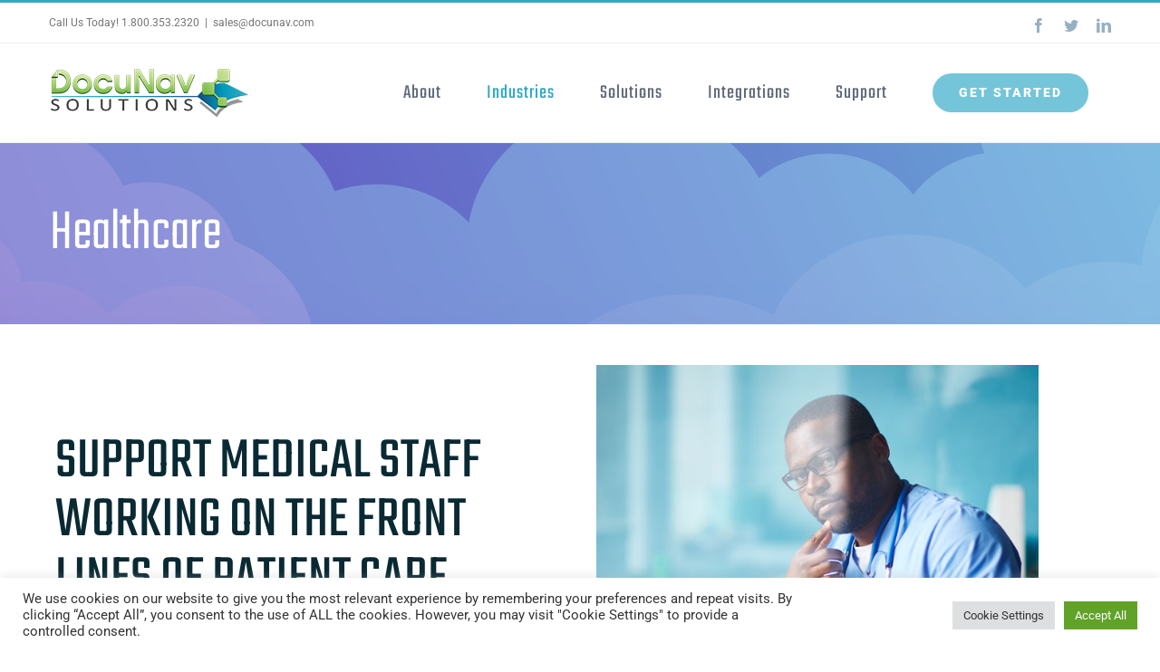

--- FILE ---
content_type: text/html; charset=UTF-8
request_url: https://www.docunav.com/healthcare/
body_size: 26726
content:
<!DOCTYPE html>
<html class="avada-html-layout-wide avada-html-header-position-top avada-is-100-percent-template" lang="en-US" prefix="og: http://ogp.me/ns# fb: http://ogp.me/ns/fb#">
<head>
	<meta http-equiv="X-UA-Compatible" content="IE=edge" />
	<meta http-equiv="Content-Type" content="text/html; charset=utf-8"/>
	<meta name="viewport" content="width=device-width, initial-scale=1" />
	<title>Healthcare &#8211; DocuNav Solutions</title>
<meta name='robots' content='max-image-preview:large' />
<link rel="alternate" type="application/rss+xml" title="DocuNav Solutions &raquo; Feed" href="https://www.docunav.com/feed/" />
<link rel="alternate" type="application/rss+xml" title="DocuNav Solutions &raquo; Comments Feed" href="https://www.docunav.com/comments/feed/" />
					<link rel="shortcut icon" href="https://www.docunav.com/wp-content/uploads/2020/03/Favicon.png?b4e379" type="image/x-icon" />
		
					<!-- For iPhone -->
			<link rel="apple-touch-icon" href="https://www.docunav.com/wp-content/uploads/2020/03/FaviconApple.png?b4e379">
		
		
		
		
		<link rel="alternate" title="oEmbed (JSON)" type="application/json+oembed" href="https://www.docunav.com/wp-json/oembed/1.0/embed?url=https%3A%2F%2Fwww.docunav.com%2Fhealthcare%2F" />
<link rel="alternate" title="oEmbed (XML)" type="text/xml+oembed" href="https://www.docunav.com/wp-json/oembed/1.0/embed?url=https%3A%2F%2Fwww.docunav.com%2Fhealthcare%2F&#038;format=xml" />

		<meta property="og:title" content="Healthcare"/>
		<meta property="og:type" content="article"/>
		<meta property="og:url" content="https://www.docunav.com/healthcare/"/>
		<meta property="og:site_name" content="DocuNav Solutions"/>
		<meta property="og:description" content="SUPPORT MEDICAL STAFF WORKING ON THE FRONT LINES OF PATIENT CARE.     

Protect patient information with security tailored to roles and responsibilities. 

Support compliance with HIPAA requirements to avoid costly fines. 

Safeguard protected health information and other sensitive data. 

Track unauthorized access, printing, emailing and more."/>

									<meta property="og:image" content="https://www.docunav.com/wp-content/uploads/2020/04/LogoRegular.png"/>
									<!-- This site uses the Google Analytics by MonsterInsights plugin v9.11.1 - Using Analytics tracking - https://www.monsterinsights.com/ -->
							<script src="//www.googletagmanager.com/gtag/js?id=G-HJ8M5TF39L"  data-cfasync="false" data-wpfc-render="false" type="text/javascript" async></script>
			<script data-cfasync="false" data-wpfc-render="false" type="text/plain" data-cli-class="cli-blocker-script"  data-cli-script-type="analytics" data-cli-block="true"  data-cli-element-position="head">
				var mi_version = '9.11.1';
				var mi_track_user = true;
				var mi_no_track_reason = '';
								var MonsterInsightsDefaultLocations = {"page_location":"https:\/\/www.docunav.com\/healthcare\/"};
								if ( typeof MonsterInsightsPrivacyGuardFilter === 'function' ) {
					var MonsterInsightsLocations = (typeof MonsterInsightsExcludeQuery === 'object') ? MonsterInsightsPrivacyGuardFilter( MonsterInsightsExcludeQuery ) : MonsterInsightsPrivacyGuardFilter( MonsterInsightsDefaultLocations );
				} else {
					var MonsterInsightsLocations = (typeof MonsterInsightsExcludeQuery === 'object') ? MonsterInsightsExcludeQuery : MonsterInsightsDefaultLocations;
				}

								var disableStrs = [
										'ga-disable-G-HJ8M5TF39L',
									];

				/* Function to detect opted out users */
				function __gtagTrackerIsOptedOut() {
					for (var index = 0; index < disableStrs.length; index++) {
						if (document.cookie.indexOf(disableStrs[index] + '=true') > -1) {
							return true;
						}
					}

					return false;
				}

				/* Disable tracking if the opt-out cookie exists. */
				if (__gtagTrackerIsOptedOut()) {
					for (var index = 0; index < disableStrs.length; index++) {
						window[disableStrs[index]] = true;
					}
				}

				/* Opt-out function */
				function __gtagTrackerOptout() {
					for (var index = 0; index < disableStrs.length; index++) {
						document.cookie = disableStrs[index] + '=true; expires=Thu, 31 Dec 2099 23:59:59 UTC; path=/';
						window[disableStrs[index]] = true;
					}
				}

				if ('undefined' === typeof gaOptout) {
					function gaOptout() {
						__gtagTrackerOptout();
					}
				}
								window.dataLayer = window.dataLayer || [];

				window.MonsterInsightsDualTracker = {
					helpers: {},
					trackers: {},
				};
				if (mi_track_user) {
					function __gtagDataLayer() {
						dataLayer.push(arguments);
					}

					function __gtagTracker(type, name, parameters) {
						if (!parameters) {
							parameters = {};
						}

						if (parameters.send_to) {
							__gtagDataLayer.apply(null, arguments);
							return;
						}

						if (type === 'event') {
														parameters.send_to = monsterinsights_frontend.v4_id;
							var hookName = name;
							if (typeof parameters['event_category'] !== 'undefined') {
								hookName = parameters['event_category'] + ':' + name;
							}

							if (typeof MonsterInsightsDualTracker.trackers[hookName] !== 'undefined') {
								MonsterInsightsDualTracker.trackers[hookName](parameters);
							} else {
								__gtagDataLayer('event', name, parameters);
							}
							
						} else {
							__gtagDataLayer.apply(null, arguments);
						}
					}

					__gtagTracker('js', new Date());
					__gtagTracker('set', {
						'developer_id.dZGIzZG': true,
											});
					if ( MonsterInsightsLocations.page_location ) {
						__gtagTracker('set', MonsterInsightsLocations);
					}
										__gtagTracker('config', 'G-HJ8M5TF39L', {"forceSSL":"true"} );
										window.gtag = __gtagTracker;										(function () {
						/* https://developers.google.com/analytics/devguides/collection/analyticsjs/ */
						/* ga and __gaTracker compatibility shim. */
						var noopfn = function () {
							return null;
						};
						var newtracker = function () {
							return new Tracker();
						};
						var Tracker = function () {
							return null;
						};
						var p = Tracker.prototype;
						p.get = noopfn;
						p.set = noopfn;
						p.send = function () {
							var args = Array.prototype.slice.call(arguments);
							args.unshift('send');
							__gaTracker.apply(null, args);
						};
						var __gaTracker = function () {
							var len = arguments.length;
							if (len === 0) {
								return;
							}
							var f = arguments[len - 1];
							if (typeof f !== 'object' || f === null || typeof f.hitCallback !== 'function') {
								if ('send' === arguments[0]) {
									var hitConverted, hitObject = false, action;
									if ('event' === arguments[1]) {
										if ('undefined' !== typeof arguments[3]) {
											hitObject = {
												'eventAction': arguments[3],
												'eventCategory': arguments[2],
												'eventLabel': arguments[4],
												'value': arguments[5] ? arguments[5] : 1,
											}
										}
									}
									if ('pageview' === arguments[1]) {
										if ('undefined' !== typeof arguments[2]) {
											hitObject = {
												'eventAction': 'page_view',
												'page_path': arguments[2],
											}
										}
									}
									if (typeof arguments[2] === 'object') {
										hitObject = arguments[2];
									}
									if (typeof arguments[5] === 'object') {
										Object.assign(hitObject, arguments[5]);
									}
									if ('undefined' !== typeof arguments[1].hitType) {
										hitObject = arguments[1];
										if ('pageview' === hitObject.hitType) {
											hitObject.eventAction = 'page_view';
										}
									}
									if (hitObject) {
										action = 'timing' === arguments[1].hitType ? 'timing_complete' : hitObject.eventAction;
										hitConverted = mapArgs(hitObject);
										__gtagTracker('event', action, hitConverted);
									}
								}
								return;
							}

							function mapArgs(args) {
								var arg, hit = {};
								var gaMap = {
									'eventCategory': 'event_category',
									'eventAction': 'event_action',
									'eventLabel': 'event_label',
									'eventValue': 'event_value',
									'nonInteraction': 'non_interaction',
									'timingCategory': 'event_category',
									'timingVar': 'name',
									'timingValue': 'value',
									'timingLabel': 'event_label',
									'page': 'page_path',
									'location': 'page_location',
									'title': 'page_title',
									'referrer' : 'page_referrer',
								};
								for (arg in args) {
																		if (!(!args.hasOwnProperty(arg) || !gaMap.hasOwnProperty(arg))) {
										hit[gaMap[arg]] = args[arg];
									} else {
										hit[arg] = args[arg];
									}
								}
								return hit;
							}

							try {
								f.hitCallback();
							} catch (ex) {
							}
						};
						__gaTracker.create = newtracker;
						__gaTracker.getByName = newtracker;
						__gaTracker.getAll = function () {
							return [];
						};
						__gaTracker.remove = noopfn;
						__gaTracker.loaded = true;
						window['__gaTracker'] = __gaTracker;
					})();
									} else {
										console.log("");
					(function () {
						function __gtagTracker() {
							return null;
						}

						window['__gtagTracker'] = __gtagTracker;
						window['gtag'] = __gtagTracker;
					})();
									}
			</script>
							<!-- / Google Analytics by MonsterInsights -->
		<style id='wp-img-auto-sizes-contain-inline-css' type='text/css'>
img:is([sizes=auto i],[sizes^="auto," i]){contain-intrinsic-size:3000px 1500px}
/*# sourceURL=wp-img-auto-sizes-contain-inline-css */
</style>
<style id='wp-emoji-styles-inline-css' type='text/css'>

	img.wp-smiley, img.emoji {
		display: inline !important;
		border: none !important;
		box-shadow: none !important;
		height: 1em !important;
		width: 1em !important;
		margin: 0 0.07em !important;
		vertical-align: -0.1em !important;
		background: none !important;
		padding: 0 !important;
	}
/*# sourceURL=wp-emoji-styles-inline-css */
</style>
<style id='classic-theme-styles-inline-css' type='text/css'>
/*! This file is auto-generated */
.wp-block-button__link{color:#fff;background-color:#32373c;border-radius:9999px;box-shadow:none;text-decoration:none;padding:calc(.667em + 2px) calc(1.333em + 2px);font-size:1.125em}.wp-block-file__button{background:#32373c;color:#fff;text-decoration:none}
/*# sourceURL=/wp-includes/css/classic-themes.min.css */
</style>
<link rel='stylesheet' id='cookie-law-info-css' href="https://www.docunav.com/wp-content/plugins/cookie-law-info/legacy/public/css/cookie-law-info-public.css?b4e379" type='text/css' media='all' />
<link rel='stylesheet' id='cookie-law-info-gdpr-css' href="https://www.docunav.com/wp-content/plugins/cookie-law-info/legacy/public/css/cookie-law-info-gdpr.css?b4e379" type='text/css' media='all' />
<link rel='stylesheet' id='learndash-notes-css' href="https://www.docunav.com/wp-content/plugins/learndash-students-voice/css/note.css?b4e379" type='text/css' media='all' />
<link rel='stylesheet' id='fontawesome-css' href="https://www.docunav.com/wp-content/plugins/learndash-students-voice/css/font-awesome.min.css?b4e379" type='text/css' media='all' />
<link rel='stylesheet' id='learndash_quiz_front_css-css' href="//www.docunav.com/wp-content/plugins/sfwd-lms/themes/legacy/templates/learndash_quiz_front.min.css?b4e379" type='text/css' media='all' />
<link rel='stylesheet' id='jquery-dropdown-css-css' href="//www.docunav.com/wp-content/plugins/sfwd-lms/assets/css/jquery.dropdown.min.css?b4e379" type='text/css' media='all' />
<link rel='stylesheet' id='learndash_lesson_video-css' href="//www.docunav.com/wp-content/plugins/sfwd-lms/themes/legacy/templates/learndash_lesson_video.min.css?b4e379" type='text/css' media='all' />
<link rel='stylesheet' id='learndash-front-css' href="//www.docunav.com/wp-content/plugins/sfwd-lms/themes/ld30/assets/css/learndash.min.css?b4e379" type='text/css' media='all' />
<style id='learndash-front-inline-css' type='text/css'>
		.learndash-wrapper .ld-item-list .ld-item-list-item.ld-is-next,
		.learndash-wrapper .wpProQuiz_content .wpProQuiz_questionListItem label:focus-within {
			border-color: #003150;
		}

		/*
		.learndash-wrapper a:not(.ld-button):not(#quiz_continue_link):not(.ld-focus-menu-link):not(.btn-blue):not(#quiz_continue_link):not(.ld-js-register-account):not(#ld-focus-mode-course-heading):not(#btn-join):not(.ld-item-name):not(.ld-table-list-item-preview):not(.ld-lesson-item-preview-heading),
		 */

		.learndash-wrapper .ld-breadcrumbs a,
		.learndash-wrapper .ld-lesson-item.ld-is-current-lesson .ld-lesson-item-preview-heading,
		.learndash-wrapper .ld-lesson-item.ld-is-current-lesson .ld-lesson-title,
		.learndash-wrapper .ld-primary-color-hover:hover,
		.learndash-wrapper .ld-primary-color,
		.learndash-wrapper .ld-primary-color-hover:hover,
		.learndash-wrapper .ld-primary-color,
		.learndash-wrapper .ld-tabs .ld-tabs-navigation .ld-tab.ld-active,
		.learndash-wrapper .ld-button.ld-button-transparent,
		.learndash-wrapper .ld-button.ld-button-reverse,
		.learndash-wrapper .ld-icon-certificate,
		.learndash-wrapper .ld-login-modal .ld-login-modal-login .ld-modal-heading,
		#wpProQuiz_user_content a,
		.learndash-wrapper .ld-item-list .ld-item-list-item a.ld-item-name:hover,
		.learndash-wrapper .ld-focus-comments__heading-actions .ld-expand-button,
		.learndash-wrapper .ld-focus-comments__heading a,
		.learndash-wrapper .ld-focus-comments .comment-respond a,
		.learndash-wrapper .ld-focus-comment .ld-comment-reply a.comment-reply-link:hover,
		.learndash-wrapper .ld-expand-button.ld-button-alternate {
			color: #003150 !important;
		}

		.learndash-wrapper .ld-focus-comment.bypostauthor>.ld-comment-wrapper,
		.learndash-wrapper .ld-focus-comment.role-group_leader>.ld-comment-wrapper,
		.learndash-wrapper .ld-focus-comment.role-administrator>.ld-comment-wrapper {
			background-color:rgba(0, 49, 80, 0.03) !important;
		}


		.learndash-wrapper .ld-primary-background,
		.learndash-wrapper .ld-tabs .ld-tabs-navigation .ld-tab.ld-active:after {
			background: #003150 !important;
		}



		.learndash-wrapper .ld-course-navigation .ld-lesson-item.ld-is-current-lesson .ld-status-incomplete,
		.learndash-wrapper .ld-focus-comment.bypostauthor:not(.ptype-sfwd-assignment) >.ld-comment-wrapper>.ld-comment-avatar img,
		.learndash-wrapper .ld-focus-comment.role-group_leader>.ld-comment-wrapper>.ld-comment-avatar img,
		.learndash-wrapper .ld-focus-comment.role-administrator>.ld-comment-wrapper>.ld-comment-avatar img {
			border-color: #003150 !important;
		}



		.learndash-wrapper .ld-loading::before {
			border-top:3px solid #003150 !important;
		}

		.learndash-wrapper .ld-button:hover:not(.learndash-link-previous-incomplete):not(.ld-button-transparent),
		#learndash-tooltips .ld-tooltip:after,
		#learndash-tooltips .ld-tooltip,
		.learndash-wrapper .ld-primary-background,
		.learndash-wrapper .btn-join,
		.learndash-wrapper #btn-join,
		.learndash-wrapper .ld-button:not(.ld-button-reverse):not(.learndash-link-previous-incomplete):not(.ld-button-transparent),
		.learndash-wrapper .ld-expand-button,
		.learndash-wrapper .wpProQuiz_content .wpProQuiz_button:not(.wpProQuiz_button_reShowQuestion):not(.wpProQuiz_button_restartQuiz),
		.learndash-wrapper .wpProQuiz_content .wpProQuiz_button2,
		.learndash-wrapper .ld-focus .ld-focus-sidebar .ld-course-navigation-heading,
		.learndash-wrapper .ld-focus .ld-focus-sidebar .ld-focus-sidebar-trigger,
		.learndash-wrapper .ld-focus-comments .form-submit #submit,
		.learndash-wrapper .ld-login-modal input[type='submit'],
		.learndash-wrapper .ld-login-modal .ld-login-modal-register,
		.learndash-wrapper .wpProQuiz_content .wpProQuiz_certificate a.btn-blue,
		.learndash-wrapper .ld-focus .ld-focus-header .ld-user-menu .ld-user-menu-items a,
		#wpProQuiz_user_content table.wp-list-table thead th,
		#wpProQuiz_overlay_close,
		.learndash-wrapper .ld-expand-button.ld-button-alternate .ld-icon {
			background-color: #003150 !important;
		}

		.learndash-wrapper .ld-focus .ld-focus-header .ld-user-menu .ld-user-menu-items:before {
			border-bottom-color: #003150 !important;
		}

		.learndash-wrapper .ld-button.ld-button-transparent:hover {
			background: transparent !important;
		}

		.learndash-wrapper .ld-focus .ld-focus-header .sfwd-mark-complete .learndash_mark_complete_button,
		.learndash-wrapper .ld-focus .ld-focus-header #sfwd-mark-complete #learndash_mark_complete_button,
		.learndash-wrapper .ld-button.ld-button-transparent,
		.learndash-wrapper .ld-button.ld-button-alternate,
		.learndash-wrapper .ld-expand-button.ld-button-alternate {
			background-color:transparent !important;
		}

		.learndash-wrapper .ld-focus-header .ld-user-menu .ld-user-menu-items a,
		.learndash-wrapper .ld-button.ld-button-reverse:hover,
		.learndash-wrapper .ld-alert-success .ld-alert-icon.ld-icon-certificate,
		.learndash-wrapper .ld-alert-warning .ld-button:not(.learndash-link-previous-incomplete),
		.learndash-wrapper .ld-primary-background.ld-status {
			color:white !important;
		}

		.learndash-wrapper .ld-status.ld-status-unlocked {
			background-color: rgba(0,49,80,0.2) !important;
			color: #003150 !important;
		}

		.learndash-wrapper .wpProQuiz_content .wpProQuiz_addToplist {
			background-color: rgba(0,49,80,0.1) !important;
			border: 1px solid #003150 !important;
		}

		.learndash-wrapper .wpProQuiz_content .wpProQuiz_toplistTable th {
			background: #003150 !important;
		}

		.learndash-wrapper .wpProQuiz_content .wpProQuiz_toplistTrOdd {
			background-color: rgba(0,49,80,0.1) !important;
		}

		.learndash-wrapper .wpProQuiz_content .wpProQuiz_reviewDiv li.wpProQuiz_reviewQuestionTarget {
			background-color: #003150 !important;
		}
		.learndash-wrapper .wpProQuiz_content .wpProQuiz_time_limit .wpProQuiz_progress {
			background-color: #003150 !important;
		}
		
		.learndash-wrapper #quiz_continue_link,
		.learndash-wrapper .ld-secondary-background,
		.learndash-wrapper .learndash_mark_complete_button,
		.learndash-wrapper #learndash_mark_complete_button,
		.learndash-wrapper .ld-status-complete,
		.learndash-wrapper .ld-alert-success .ld-button,
		.learndash-wrapper .ld-alert-success .ld-alert-icon {
			background-color: #30a9c3 !important;
		}

		.learndash-wrapper .wpProQuiz_content a#quiz_continue_link {
			background-color: #30a9c3 !important;
		}

		.learndash-wrapper .course_progress .sending_progress_bar {
			background: #30a9c3 !important;
		}

		.learndash-wrapper .wpProQuiz_content .wpProQuiz_button_reShowQuestion:hover, .learndash-wrapper .wpProQuiz_content .wpProQuiz_button_restartQuiz:hover {
			background-color: #30a9c3 !important;
			opacity: 0.75;
		}

		.learndash-wrapper .ld-secondary-color-hover:hover,
		.learndash-wrapper .ld-secondary-color,
		.learndash-wrapper .ld-focus .ld-focus-header .sfwd-mark-complete .learndash_mark_complete_button,
		.learndash-wrapper .ld-focus .ld-focus-header #sfwd-mark-complete #learndash_mark_complete_button,
		.learndash-wrapper .ld-focus .ld-focus-header .sfwd-mark-complete:after {
			color: #30a9c3 !important;
		}

		.learndash-wrapper .ld-secondary-in-progress-icon {
			border-left-color: #30a9c3 !important;
			border-top-color: #30a9c3 !important;
		}

		.learndash-wrapper .ld-alert-success {
			border-color: #30a9c3;
			background-color: transparent !important;
			color: #30a9c3;
		}

		.learndash-wrapper .wpProQuiz_content .wpProQuiz_reviewQuestion li.wpProQuiz_reviewQuestionSolved,
		.learndash-wrapper .wpProQuiz_content .wpProQuiz_box li.wpProQuiz_reviewQuestionSolved {
			background-color: #30a9c3 !important;
		}

		.learndash-wrapper .wpProQuiz_content  .wpProQuiz_reviewLegend span.wpProQuiz_reviewColor_Answer {
			background-color: #30a9c3 !important;
		}

		
		.learndash-wrapper .ld-alert-warning {
			background-color:transparent;
		}

		.learndash-wrapper .ld-status-waiting,
		.learndash-wrapper .ld-alert-warning .ld-alert-icon {
			background-color: #dd3333 !important;
		}

		.learndash-wrapper .ld-tertiary-color-hover:hover,
		.learndash-wrapper .ld-tertiary-color,
		.learndash-wrapper .ld-alert-warning {
			color: #dd3333 !important;
		}

		.learndash-wrapper .ld-tertiary-background {
			background-color: #dd3333 !important;
		}

		.learndash-wrapper .ld-alert-warning {
			border-color: #dd3333 !important;
		}

		.learndash-wrapper .ld-tertiary-background,
		.learndash-wrapper .ld-alert-warning .ld-alert-icon {
			color:white !important;
		}

		.learndash-wrapper .wpProQuiz_content .wpProQuiz_reviewQuestion li.wpProQuiz_reviewQuestionReview,
		.learndash-wrapper .wpProQuiz_content .wpProQuiz_box li.wpProQuiz_reviewQuestionReview {
			background-color: #dd3333 !important;
		}

		.learndash-wrapper .wpProQuiz_content  .wpProQuiz_reviewLegend span.wpProQuiz_reviewColor_Review {
			background-color: #dd3333 !important;
		}

		
/*# sourceURL=learndash-front-inline-css */
</style>
<link rel='stylesheet' id='fusion-dynamic-css-css' href="https://www.docunav.com/wp-content/uploads/fusion-styles/46ed3dc2e2f63ff5d6c586f68663c193.min.css?b4e379" type='text/css' media='all' />
<script type="text/plain" data-cli-class="cli-blocker-script"  data-cli-script-type="analytics" data-cli-block="true"  data-cli-element-position="head" src="https://www.docunav.com/wp-content/plugins/google-analytics-for-wordpress/assets/js/frontend-gtag.min.js?b4e379" id="monsterinsights-frontend-script-js" async="async" data-wp-strategy="async"></script>
<script data-cfasync="false" data-wpfc-render="false" type="text/javascript" id='monsterinsights-frontend-script-js-extra'>/* <![CDATA[ */
var monsterinsights_frontend = {"js_events_tracking":"true","download_extensions":"doc,pdf,ppt,zip,xls,docx,pptx,xlsx","inbound_paths":"[]","home_url":"https:\/\/www.docunav.com","hash_tracking":"false","v4_id":"G-HJ8M5TF39L"};/* ]]> */
</script>
<script type="text/javascript" src="https://www.docunav.com/wp-includes/js/jquery/jquery.min.js?b4e379" id="jquery-core-js"></script>
<script type="text/javascript" src="https://www.docunav.com/wp-includes/js/jquery/jquery-migrate.min.js?b4e379" id="jquery-migrate-js"></script>
<script type="text/javascript" id="cookie-law-info-js-extra">
/* <![CDATA[ */
var Cli_Data = {"nn_cookie_ids":[],"cookielist":[],"non_necessary_cookies":[],"ccpaEnabled":"","ccpaRegionBased":"","ccpaBarEnabled":"","strictlyEnabled":["necessary","obligatoire"],"ccpaType":"gdpr","js_blocking":"1","custom_integration":"","triggerDomRefresh":"","secure_cookies":""};
var cli_cookiebar_settings = {"animate_speed_hide":"500","animate_speed_show":"500","background":"#FFF","border":"#b1a6a6c2","border_on":"","button_1_button_colour":"#61a229","button_1_button_hover":"#4e8221","button_1_link_colour":"#fff","button_1_as_button":"1","button_1_new_win":"","button_2_button_colour":"#333","button_2_button_hover":"#292929","button_2_link_colour":"#444","button_2_as_button":"","button_2_hidebar":"","button_3_button_colour":"#dedfe0","button_3_button_hover":"#b2b2b3","button_3_link_colour":"#333333","button_3_as_button":"1","button_3_new_win":"","button_4_button_colour":"#dedfe0","button_4_button_hover":"#b2b2b3","button_4_link_colour":"#333333","button_4_as_button":"1","button_7_button_colour":"#61a229","button_7_button_hover":"#4e8221","button_7_link_colour":"#fff","button_7_as_button":"1","button_7_new_win":"","font_family":"inherit","header_fix":"","notify_animate_hide":"1","notify_animate_show":"","notify_div_id":"#cookie-law-info-bar","notify_position_horizontal":"right","notify_position_vertical":"bottom","scroll_close":"","scroll_close_reload":"","accept_close_reload":"","reject_close_reload":"","showagain_tab":"","showagain_background":"#fff","showagain_border":"#000","showagain_div_id":"#cookie-law-info-again","showagain_x_position":"100px","text":"#333333","show_once_yn":"","show_once":"10000","logging_on":"","as_popup":"","popup_overlay":"1","bar_heading_text":"","cookie_bar_as":"banner","popup_showagain_position":"bottom-right","widget_position":"left"};
var log_object = {"ajax_url":"https://www.docunav.com/wp-admin/admin-ajax.php"};
//# sourceURL=cookie-law-info-js-extra
/* ]]> */
</script>
<script type="text/javascript" src="https://www.docunav.com/wp-content/plugins/cookie-law-info/legacy/public/js/cookie-law-info-public.js?b4e379" id="cookie-law-info-js"></script>
<link rel="https://api.w.org/" href="https://www.docunav.com/wp-json/" /><link rel="alternate" title="JSON" type="application/json" href="https://www.docunav.com/wp-json/wp/v2/pages/16735" /><link rel="EditURI" type="application/rsd+xml" title="RSD" href="https://www.docunav.com/xmlrpc.php?rsd" />
<meta name="generator" content="WordPress 6.9" />
<link rel="canonical" href="https://www.docunav.com/healthcare/" />
<link rel='shortlink' href='https://www.docunav.com/?p=16735' />
<style type="text/css" id="css-fb-visibility">@media screen and (max-width: 640px){.fusion-no-small-visibility{display:none !important;}body:not(.fusion-builder-ui-wireframe) .sm-text-align-center{text-align:center !important;}body:not(.fusion-builder-ui-wireframe) .sm-text-align-left{text-align:left !important;}body:not(.fusion-builder-ui-wireframe) .sm-text-align-right{text-align:right !important;}body:not(.fusion-builder-ui-wireframe) .sm-flex-align-center{justify-content:center !important;}body:not(.fusion-builder-ui-wireframe) .sm-flex-align-flex-start{justify-content:flex-start !important;}body:not(.fusion-builder-ui-wireframe) .sm-flex-align-flex-end{justify-content:flex-end !important;}body:not(.fusion-builder-ui-wireframe) .sm-mx-auto{margin-left:auto !important;margin-right:auto !important;}body:not(.fusion-builder-ui-wireframe) .sm-ml-auto{margin-left:auto !important;}body:not(.fusion-builder-ui-wireframe) .sm-mr-auto{margin-right:auto !important;}body:not(.fusion-builder-ui-wireframe) .fusion-absolute-position-small{position:absolute;top:auto;width:100%;}}@media screen and (min-width: 641px) and (max-width: 1024px){.fusion-no-medium-visibility{display:none !important;}body:not(.fusion-builder-ui-wireframe) .md-text-align-center{text-align:center !important;}body:not(.fusion-builder-ui-wireframe) .md-text-align-left{text-align:left !important;}body:not(.fusion-builder-ui-wireframe) .md-text-align-right{text-align:right !important;}body:not(.fusion-builder-ui-wireframe) .md-flex-align-center{justify-content:center !important;}body:not(.fusion-builder-ui-wireframe) .md-flex-align-flex-start{justify-content:flex-start !important;}body:not(.fusion-builder-ui-wireframe) .md-flex-align-flex-end{justify-content:flex-end !important;}body:not(.fusion-builder-ui-wireframe) .md-mx-auto{margin-left:auto !important;margin-right:auto !important;}body:not(.fusion-builder-ui-wireframe) .md-ml-auto{margin-left:auto !important;}body:not(.fusion-builder-ui-wireframe) .md-mr-auto{margin-right:auto !important;}body:not(.fusion-builder-ui-wireframe) .fusion-absolute-position-medium{position:absolute;top:auto;width:100%;}}@media screen and (min-width: 1025px){.fusion-no-large-visibility{display:none !important;}body:not(.fusion-builder-ui-wireframe) .lg-text-align-center{text-align:center !important;}body:not(.fusion-builder-ui-wireframe) .lg-text-align-left{text-align:left !important;}body:not(.fusion-builder-ui-wireframe) .lg-text-align-right{text-align:right !important;}body:not(.fusion-builder-ui-wireframe) .lg-flex-align-center{justify-content:center !important;}body:not(.fusion-builder-ui-wireframe) .lg-flex-align-flex-start{justify-content:flex-start !important;}body:not(.fusion-builder-ui-wireframe) .lg-flex-align-flex-end{justify-content:flex-end !important;}body:not(.fusion-builder-ui-wireframe) .lg-mx-auto{margin-left:auto !important;margin-right:auto !important;}body:not(.fusion-builder-ui-wireframe) .lg-ml-auto{margin-left:auto !important;}body:not(.fusion-builder-ui-wireframe) .lg-mr-auto{margin-right:auto !important;}body:not(.fusion-builder-ui-wireframe) .fusion-absolute-position-large{position:absolute;top:auto;width:100%;}}</style><style type="text/css">.recentcomments a{display:inline !important;padding:0 !important;margin:0 !important;}</style><meta name="generator" content="Powered by Slider Revolution 6.6.16 - responsive, Mobile-Friendly Slider Plugin for WordPress with comfortable drag and drop interface." />
<script>function setREVStartSize(e){
			//window.requestAnimationFrame(function() {
				window.RSIW = window.RSIW===undefined ? window.innerWidth : window.RSIW;
				window.RSIH = window.RSIH===undefined ? window.innerHeight : window.RSIH;
				try {
					var pw = document.getElementById(e.c).parentNode.offsetWidth,
						newh;
					pw = pw===0 || isNaN(pw) || (e.l=="fullwidth" || e.layout=="fullwidth") ? window.RSIW : pw;
					e.tabw = e.tabw===undefined ? 0 : parseInt(e.tabw);
					e.thumbw = e.thumbw===undefined ? 0 : parseInt(e.thumbw);
					e.tabh = e.tabh===undefined ? 0 : parseInt(e.tabh);
					e.thumbh = e.thumbh===undefined ? 0 : parseInt(e.thumbh);
					e.tabhide = e.tabhide===undefined ? 0 : parseInt(e.tabhide);
					e.thumbhide = e.thumbhide===undefined ? 0 : parseInt(e.thumbhide);
					e.mh = e.mh===undefined || e.mh=="" || e.mh==="auto" ? 0 : parseInt(e.mh,0);
					if(e.layout==="fullscreen" || e.l==="fullscreen")
						newh = Math.max(e.mh,window.RSIH);
					else{
						e.gw = Array.isArray(e.gw) ? e.gw : [e.gw];
						for (var i in e.rl) if (e.gw[i]===undefined || e.gw[i]===0) e.gw[i] = e.gw[i-1];
						e.gh = e.el===undefined || e.el==="" || (Array.isArray(e.el) && e.el.length==0)? e.gh : e.el;
						e.gh = Array.isArray(e.gh) ? e.gh : [e.gh];
						for (var i in e.rl) if (e.gh[i]===undefined || e.gh[i]===0) e.gh[i] = e.gh[i-1];
											
						var nl = new Array(e.rl.length),
							ix = 0,
							sl;
						e.tabw = e.tabhide>=pw ? 0 : e.tabw;
						e.thumbw = e.thumbhide>=pw ? 0 : e.thumbw;
						e.tabh = e.tabhide>=pw ? 0 : e.tabh;
						e.thumbh = e.thumbhide>=pw ? 0 : e.thumbh;
						for (var i in e.rl) nl[i] = e.rl[i]<window.RSIW ? 0 : e.rl[i];
						sl = nl[0];
						for (var i in nl) if (sl>nl[i] && nl[i]>0) { sl = nl[i]; ix=i;}
						var m = pw>(e.gw[ix]+e.tabw+e.thumbw) ? 1 : (pw-(e.tabw+e.thumbw)) / (e.gw[ix]);
						newh =  (e.gh[ix] * m) + (e.tabh + e.thumbh);
					}
					var el = document.getElementById(e.c);
					if (el!==null && el) el.style.height = newh+"px";
					el = document.getElementById(e.c+"_wrapper");
					if (el!==null && el) {
						el.style.height = newh+"px";
						el.style.display = "block";
					}
				} catch(e){
					console.log("Failure at Presize of Slider:" + e)
				}
			//});
		  };</script>
		<script type="text/javascript">
			var doc = document.documentElement;
			doc.setAttribute( 'data-useragent', navigator.userAgent );
		</script>
		
	<style id='global-styles-inline-css' type='text/css'>
:root{--wp--preset--aspect-ratio--square: 1;--wp--preset--aspect-ratio--4-3: 4/3;--wp--preset--aspect-ratio--3-4: 3/4;--wp--preset--aspect-ratio--3-2: 3/2;--wp--preset--aspect-ratio--2-3: 2/3;--wp--preset--aspect-ratio--16-9: 16/9;--wp--preset--aspect-ratio--9-16: 9/16;--wp--preset--color--black: #000000;--wp--preset--color--cyan-bluish-gray: #abb8c3;--wp--preset--color--white: #ffffff;--wp--preset--color--pale-pink: #f78da7;--wp--preset--color--vivid-red: #cf2e2e;--wp--preset--color--luminous-vivid-orange: #ff6900;--wp--preset--color--luminous-vivid-amber: #fcb900;--wp--preset--color--light-green-cyan: #7bdcb5;--wp--preset--color--vivid-green-cyan: #00d084;--wp--preset--color--pale-cyan-blue: #8ed1fc;--wp--preset--color--vivid-cyan-blue: #0693e3;--wp--preset--color--vivid-purple: #9b51e0;--wp--preset--gradient--vivid-cyan-blue-to-vivid-purple: linear-gradient(135deg,rgb(6,147,227) 0%,rgb(155,81,224) 100%);--wp--preset--gradient--light-green-cyan-to-vivid-green-cyan: linear-gradient(135deg,rgb(122,220,180) 0%,rgb(0,208,130) 100%);--wp--preset--gradient--luminous-vivid-amber-to-luminous-vivid-orange: linear-gradient(135deg,rgb(252,185,0) 0%,rgb(255,105,0) 100%);--wp--preset--gradient--luminous-vivid-orange-to-vivid-red: linear-gradient(135deg,rgb(255,105,0) 0%,rgb(207,46,46) 100%);--wp--preset--gradient--very-light-gray-to-cyan-bluish-gray: linear-gradient(135deg,rgb(238,238,238) 0%,rgb(169,184,195) 100%);--wp--preset--gradient--cool-to-warm-spectrum: linear-gradient(135deg,rgb(74,234,220) 0%,rgb(151,120,209) 20%,rgb(207,42,186) 40%,rgb(238,44,130) 60%,rgb(251,105,98) 80%,rgb(254,248,76) 100%);--wp--preset--gradient--blush-light-purple: linear-gradient(135deg,rgb(255,206,236) 0%,rgb(152,150,240) 100%);--wp--preset--gradient--blush-bordeaux: linear-gradient(135deg,rgb(254,205,165) 0%,rgb(254,45,45) 50%,rgb(107,0,62) 100%);--wp--preset--gradient--luminous-dusk: linear-gradient(135deg,rgb(255,203,112) 0%,rgb(199,81,192) 50%,rgb(65,88,208) 100%);--wp--preset--gradient--pale-ocean: linear-gradient(135deg,rgb(255,245,203) 0%,rgb(182,227,212) 50%,rgb(51,167,181) 100%);--wp--preset--gradient--electric-grass: linear-gradient(135deg,rgb(202,248,128) 0%,rgb(113,206,126) 100%);--wp--preset--gradient--midnight: linear-gradient(135deg,rgb(2,3,129) 0%,rgb(40,116,252) 100%);--wp--preset--font-size--small: 12px;--wp--preset--font-size--medium: 20px;--wp--preset--font-size--large: 24px;--wp--preset--font-size--x-large: 42px;--wp--preset--font-size--normal: 16px;--wp--preset--font-size--xlarge: 32px;--wp--preset--font-size--huge: 48px;--wp--preset--spacing--20: 0.44rem;--wp--preset--spacing--30: 0.67rem;--wp--preset--spacing--40: 1rem;--wp--preset--spacing--50: 1.5rem;--wp--preset--spacing--60: 2.25rem;--wp--preset--spacing--70: 3.38rem;--wp--preset--spacing--80: 5.06rem;--wp--preset--shadow--natural: 6px 6px 9px rgba(0, 0, 0, 0.2);--wp--preset--shadow--deep: 12px 12px 50px rgba(0, 0, 0, 0.4);--wp--preset--shadow--sharp: 6px 6px 0px rgba(0, 0, 0, 0.2);--wp--preset--shadow--outlined: 6px 6px 0px -3px rgb(255, 255, 255), 6px 6px rgb(0, 0, 0);--wp--preset--shadow--crisp: 6px 6px 0px rgb(0, 0, 0);}:where(.is-layout-flex){gap: 0.5em;}:where(.is-layout-grid){gap: 0.5em;}body .is-layout-flex{display: flex;}.is-layout-flex{flex-wrap: wrap;align-items: center;}.is-layout-flex > :is(*, div){margin: 0;}body .is-layout-grid{display: grid;}.is-layout-grid > :is(*, div){margin: 0;}:where(.wp-block-columns.is-layout-flex){gap: 2em;}:where(.wp-block-columns.is-layout-grid){gap: 2em;}:where(.wp-block-post-template.is-layout-flex){gap: 1.25em;}:where(.wp-block-post-template.is-layout-grid){gap: 1.25em;}.has-black-color{color: var(--wp--preset--color--black) !important;}.has-cyan-bluish-gray-color{color: var(--wp--preset--color--cyan-bluish-gray) !important;}.has-white-color{color: var(--wp--preset--color--white) !important;}.has-pale-pink-color{color: var(--wp--preset--color--pale-pink) !important;}.has-vivid-red-color{color: var(--wp--preset--color--vivid-red) !important;}.has-luminous-vivid-orange-color{color: var(--wp--preset--color--luminous-vivid-orange) !important;}.has-luminous-vivid-amber-color{color: var(--wp--preset--color--luminous-vivid-amber) !important;}.has-light-green-cyan-color{color: var(--wp--preset--color--light-green-cyan) !important;}.has-vivid-green-cyan-color{color: var(--wp--preset--color--vivid-green-cyan) !important;}.has-pale-cyan-blue-color{color: var(--wp--preset--color--pale-cyan-blue) !important;}.has-vivid-cyan-blue-color{color: var(--wp--preset--color--vivid-cyan-blue) !important;}.has-vivid-purple-color{color: var(--wp--preset--color--vivid-purple) !important;}.has-black-background-color{background-color: var(--wp--preset--color--black) !important;}.has-cyan-bluish-gray-background-color{background-color: var(--wp--preset--color--cyan-bluish-gray) !important;}.has-white-background-color{background-color: var(--wp--preset--color--white) !important;}.has-pale-pink-background-color{background-color: var(--wp--preset--color--pale-pink) !important;}.has-vivid-red-background-color{background-color: var(--wp--preset--color--vivid-red) !important;}.has-luminous-vivid-orange-background-color{background-color: var(--wp--preset--color--luminous-vivid-orange) !important;}.has-luminous-vivid-amber-background-color{background-color: var(--wp--preset--color--luminous-vivid-amber) !important;}.has-light-green-cyan-background-color{background-color: var(--wp--preset--color--light-green-cyan) !important;}.has-vivid-green-cyan-background-color{background-color: var(--wp--preset--color--vivid-green-cyan) !important;}.has-pale-cyan-blue-background-color{background-color: var(--wp--preset--color--pale-cyan-blue) !important;}.has-vivid-cyan-blue-background-color{background-color: var(--wp--preset--color--vivid-cyan-blue) !important;}.has-vivid-purple-background-color{background-color: var(--wp--preset--color--vivid-purple) !important;}.has-black-border-color{border-color: var(--wp--preset--color--black) !important;}.has-cyan-bluish-gray-border-color{border-color: var(--wp--preset--color--cyan-bluish-gray) !important;}.has-white-border-color{border-color: var(--wp--preset--color--white) !important;}.has-pale-pink-border-color{border-color: var(--wp--preset--color--pale-pink) !important;}.has-vivid-red-border-color{border-color: var(--wp--preset--color--vivid-red) !important;}.has-luminous-vivid-orange-border-color{border-color: var(--wp--preset--color--luminous-vivid-orange) !important;}.has-luminous-vivid-amber-border-color{border-color: var(--wp--preset--color--luminous-vivid-amber) !important;}.has-light-green-cyan-border-color{border-color: var(--wp--preset--color--light-green-cyan) !important;}.has-vivid-green-cyan-border-color{border-color: var(--wp--preset--color--vivid-green-cyan) !important;}.has-pale-cyan-blue-border-color{border-color: var(--wp--preset--color--pale-cyan-blue) !important;}.has-vivid-cyan-blue-border-color{border-color: var(--wp--preset--color--vivid-cyan-blue) !important;}.has-vivid-purple-border-color{border-color: var(--wp--preset--color--vivid-purple) !important;}.has-vivid-cyan-blue-to-vivid-purple-gradient-background{background: var(--wp--preset--gradient--vivid-cyan-blue-to-vivid-purple) !important;}.has-light-green-cyan-to-vivid-green-cyan-gradient-background{background: var(--wp--preset--gradient--light-green-cyan-to-vivid-green-cyan) !important;}.has-luminous-vivid-amber-to-luminous-vivid-orange-gradient-background{background: var(--wp--preset--gradient--luminous-vivid-amber-to-luminous-vivid-orange) !important;}.has-luminous-vivid-orange-to-vivid-red-gradient-background{background: var(--wp--preset--gradient--luminous-vivid-orange-to-vivid-red) !important;}.has-very-light-gray-to-cyan-bluish-gray-gradient-background{background: var(--wp--preset--gradient--very-light-gray-to-cyan-bluish-gray) !important;}.has-cool-to-warm-spectrum-gradient-background{background: var(--wp--preset--gradient--cool-to-warm-spectrum) !important;}.has-blush-light-purple-gradient-background{background: var(--wp--preset--gradient--blush-light-purple) !important;}.has-blush-bordeaux-gradient-background{background: var(--wp--preset--gradient--blush-bordeaux) !important;}.has-luminous-dusk-gradient-background{background: var(--wp--preset--gradient--luminous-dusk) !important;}.has-pale-ocean-gradient-background{background: var(--wp--preset--gradient--pale-ocean) !important;}.has-electric-grass-gradient-background{background: var(--wp--preset--gradient--electric-grass) !important;}.has-midnight-gradient-background{background: var(--wp--preset--gradient--midnight) !important;}.has-small-font-size{font-size: var(--wp--preset--font-size--small) !important;}.has-medium-font-size{font-size: var(--wp--preset--font-size--medium) !important;}.has-large-font-size{font-size: var(--wp--preset--font-size--large) !important;}.has-x-large-font-size{font-size: var(--wp--preset--font-size--x-large) !important;}
/*# sourceURL=global-styles-inline-css */
</style>
<style id='wp-block-library-inline-css' type='text/css'>
:root{--wp-block-synced-color:#7a00df;--wp-block-synced-color--rgb:122,0,223;--wp-bound-block-color:var(--wp-block-synced-color);--wp-editor-canvas-background:#ddd;--wp-admin-theme-color:#007cba;--wp-admin-theme-color--rgb:0,124,186;--wp-admin-theme-color-darker-10:#006ba1;--wp-admin-theme-color-darker-10--rgb:0,107,160.5;--wp-admin-theme-color-darker-20:#005a87;--wp-admin-theme-color-darker-20--rgb:0,90,135;--wp-admin-border-width-focus:2px}@media (min-resolution:192dpi){:root{--wp-admin-border-width-focus:1.5px}}.wp-element-button{cursor:pointer}:root .has-very-light-gray-background-color{background-color:#eee}:root .has-very-dark-gray-background-color{background-color:#313131}:root .has-very-light-gray-color{color:#eee}:root .has-very-dark-gray-color{color:#313131}:root .has-vivid-green-cyan-to-vivid-cyan-blue-gradient-background{background:linear-gradient(135deg,#00d084,#0693e3)}:root .has-purple-crush-gradient-background{background:linear-gradient(135deg,#34e2e4,#4721fb 50%,#ab1dfe)}:root .has-hazy-dawn-gradient-background{background:linear-gradient(135deg,#faaca8,#dad0ec)}:root .has-subdued-olive-gradient-background{background:linear-gradient(135deg,#fafae1,#67a671)}:root .has-atomic-cream-gradient-background{background:linear-gradient(135deg,#fdd79a,#004a59)}:root .has-nightshade-gradient-background{background:linear-gradient(135deg,#330968,#31cdcf)}:root .has-midnight-gradient-background{background:linear-gradient(135deg,#020381,#2874fc)}:root{--wp--preset--font-size--normal:16px;--wp--preset--font-size--huge:42px}.has-regular-font-size{font-size:1em}.has-larger-font-size{font-size:2.625em}.has-normal-font-size{font-size:var(--wp--preset--font-size--normal)}.has-huge-font-size{font-size:var(--wp--preset--font-size--huge)}.has-text-align-center{text-align:center}.has-text-align-left{text-align:left}.has-text-align-right{text-align:right}.has-fit-text{white-space:nowrap!important}#end-resizable-editor-section{display:none}.aligncenter{clear:both}.items-justified-left{justify-content:flex-start}.items-justified-center{justify-content:center}.items-justified-right{justify-content:flex-end}.items-justified-space-between{justify-content:space-between}.screen-reader-text{border:0;clip-path:inset(50%);height:1px;margin:-1px;overflow:hidden;padding:0;position:absolute;width:1px;word-wrap:normal!important}.screen-reader-text:focus{background-color:#ddd;clip-path:none;color:#444;display:block;font-size:1em;height:auto;left:5px;line-height:normal;padding:15px 23px 14px;text-decoration:none;top:5px;width:auto;z-index:100000}html :where(.has-border-color){border-style:solid}html :where([style*=border-top-color]){border-top-style:solid}html :where([style*=border-right-color]){border-right-style:solid}html :where([style*=border-bottom-color]){border-bottom-style:solid}html :where([style*=border-left-color]){border-left-style:solid}html :where([style*=border-width]){border-style:solid}html :where([style*=border-top-width]){border-top-style:solid}html :where([style*=border-right-width]){border-right-style:solid}html :where([style*=border-bottom-width]){border-bottom-style:solid}html :where([style*=border-left-width]){border-left-style:solid}html :where(img[class*=wp-image-]){height:auto;max-width:100%}:where(figure){margin:0 0 1em}html :where(.is-position-sticky){--wp-admin--admin-bar--position-offset:var(--wp-admin--admin-bar--height,0px)}@media screen and (max-width:600px){html :where(.is-position-sticky){--wp-admin--admin-bar--position-offset:0px}}
/*wp_block_styles_on_demand_placeholder:69745e9b6a660*/
/*# sourceURL=wp-block-library-inline-css */
</style>
<style id='wp-block-library-theme-inline-css' type='text/css'>
.wp-block-audio :where(figcaption){color:#555;font-size:13px;text-align:center}.is-dark-theme .wp-block-audio :where(figcaption){color:#ffffffa6}.wp-block-audio{margin:0 0 1em}.wp-block-code{border:1px solid #ccc;border-radius:4px;font-family:Menlo,Consolas,monaco,monospace;padding:.8em 1em}.wp-block-embed :where(figcaption){color:#555;font-size:13px;text-align:center}.is-dark-theme .wp-block-embed :where(figcaption){color:#ffffffa6}.wp-block-embed{margin:0 0 1em}.blocks-gallery-caption{color:#555;font-size:13px;text-align:center}.is-dark-theme .blocks-gallery-caption{color:#ffffffa6}:root :where(.wp-block-image figcaption){color:#555;font-size:13px;text-align:center}.is-dark-theme :root :where(.wp-block-image figcaption){color:#ffffffa6}.wp-block-image{margin:0 0 1em}.wp-block-pullquote{border-bottom:4px solid;border-top:4px solid;color:currentColor;margin-bottom:1.75em}.wp-block-pullquote :where(cite),.wp-block-pullquote :where(footer),.wp-block-pullquote__citation{color:currentColor;font-size:.8125em;font-style:normal;text-transform:uppercase}.wp-block-quote{border-left:.25em solid;margin:0 0 1.75em;padding-left:1em}.wp-block-quote cite,.wp-block-quote footer{color:currentColor;font-size:.8125em;font-style:normal;position:relative}.wp-block-quote:where(.has-text-align-right){border-left:none;border-right:.25em solid;padding-left:0;padding-right:1em}.wp-block-quote:where(.has-text-align-center){border:none;padding-left:0}.wp-block-quote.is-large,.wp-block-quote.is-style-large,.wp-block-quote:where(.is-style-plain){border:none}.wp-block-search .wp-block-search__label{font-weight:700}.wp-block-search__button{border:1px solid #ccc;padding:.375em .625em}:where(.wp-block-group.has-background){padding:1.25em 2.375em}.wp-block-separator.has-css-opacity{opacity:.4}.wp-block-separator{border:none;border-bottom:2px solid;margin-left:auto;margin-right:auto}.wp-block-separator.has-alpha-channel-opacity{opacity:1}.wp-block-separator:not(.is-style-wide):not(.is-style-dots){width:100px}.wp-block-separator.has-background:not(.is-style-dots){border-bottom:none;height:1px}.wp-block-separator.has-background:not(.is-style-wide):not(.is-style-dots){height:2px}.wp-block-table{margin:0 0 1em}.wp-block-table td,.wp-block-table th{word-break:normal}.wp-block-table :where(figcaption){color:#555;font-size:13px;text-align:center}.is-dark-theme .wp-block-table :where(figcaption){color:#ffffffa6}.wp-block-video :where(figcaption){color:#555;font-size:13px;text-align:center}.is-dark-theme .wp-block-video :where(figcaption){color:#ffffffa6}.wp-block-video{margin:0 0 1em}:root :where(.wp-block-template-part.has-background){margin-bottom:0;margin-top:0;padding:1.25em 2.375em}
/*# sourceURL=/wp-includes/css/dist/block-library/theme.min.css */
</style>
<link rel='stylesheet' id='cookie-law-info-table-css' href="https://www.docunav.com/wp-content/plugins/cookie-law-info/legacy/public/css/cookie-law-info-table.css?b4e379" type='text/css' media='all' />
<link rel='stylesheet' id='rs-plugin-settings-css' href="https://www.docunav.com/wp-content/plugins/revslider/public/assets/css/rs6.css?b4e379" type='text/css' media='all' />
<style id='rs-plugin-settings-inline-css' type='text/css'>
#rs-demo-id {}
/*# sourceURL=rs-plugin-settings-inline-css */
</style>
</head>

<body class="wp-singular page-template page-template-100-width page-template-100-width-php page page-id-16735 wp-theme-Avada fusion-image-hovers fusion-pagination-sizing fusion-button_type-flat fusion-button_span-no fusion-button_gradient-linear avada-image-rollover-circle-no avada-image-rollover-yes avada-image-rollover-direction-fade fusion-body ltr fusion-sticky-header no-tablet-sticky-header no-mobile-sticky-header no-mobile-slidingbar no-mobile-totop avada-has-rev-slider-styles fusion-disable-outline fusion-sub-menu-fade mobile-logo-pos-left layout-wide-mode avada-has-boxed-modal-shadow-none layout-scroll-offset-full avada-has-zero-margin-offset-top fusion-top-header menu-text-align-center mobile-menu-design-modern fusion-show-pagination-text fusion-header-layout-v2 avada-responsive avada-footer-fx-none avada-menu-highlight-style-background fusion-search-form-classic fusion-main-menu-search-dropdown fusion-avatar-square avada-dropdown-styles avada-blog-layout-grid avada-blog-archive-layout-grid avada-header-shadow-no avada-menu-icon-position-left avada-has-megamenu-shadow avada-has-mainmenu-dropdown-divider avada-has-header-100-width avada-has-pagetitle-bg-full avada-has-100-footer avada-has-breadcrumb-mobile-hidden avada-has-titlebar-bar_and_content avada-social-full-transparent avada-has-transparent-timeline_color avada-has-pagination-padding avada-flyout-menu-direction-fade avada-ec-views-v1" >
		<a class="skip-link screen-reader-text" href="#content">Skip to content</a>

	<div id="boxed-wrapper">
		<div class="fusion-sides-frame"></div>
		<div id="wrapper" class="fusion-wrapper">
			<div id="home" style="position:relative;top:-1px;"></div>
			
				
			<header class="fusion-header-wrapper">
				<div class="fusion-header-v2 fusion-logo-alignment fusion-logo-left fusion-sticky-menu-1 fusion-sticky-logo-1 fusion-mobile-logo-1  fusion-mobile-menu-design-modern">
					
<div class="fusion-secondary-header">
	<div class="fusion-row">
					<div class="fusion-alignleft">
				<div class="fusion-contact-info"><span class="fusion-contact-info-phone-number">Call Us Today! 1.800.353.2320</span><span class="fusion-header-separator">|</span><span class="fusion-contact-info-email-address"><a href="mailto:&#115;a&#108;&#101;&#115;&#64;&#100;&#111;&#99;un&#97;&#118;.co&#109;">&#115;a&#108;&#101;&#115;&#64;&#100;&#111;&#99;un&#97;&#118;.co&#109;</a></span></div>			</div>
							<div class="fusion-alignright">
				<div class="fusion-social-links-header"><div class="fusion-social-networks"><div class="fusion-social-networks-wrapper"><a  class="fusion-social-network-icon fusion-tooltip fusion-facebook awb-icon-facebook" style data-placement="bottom" data-title="Facebook" data-toggle="tooltip" title="Facebook" href="https://www.facebook.com/docunav" target="_blank" rel="noreferrer"><span class="screen-reader-text">Facebook</span></a><a  class="fusion-social-network-icon fusion-tooltip fusion-twitter awb-icon-twitter" style data-placement="bottom" data-title="Twitter" data-toggle="tooltip" title="Twitter" href="https://twitter.com/docunav" target="_blank" rel="noopener noreferrer"><span class="screen-reader-text">Twitter</span></a><a  class="fusion-social-network-icon fusion-tooltip fusion-linkedin awb-icon-linkedin" style data-placement="bottom" data-title="LinkedIn" data-toggle="tooltip" title="LinkedIn" href="https://www.linkedin.com/company/docunav" target="_blank" rel="noopener noreferrer"><span class="screen-reader-text">LinkedIn</span></a></div></div></div>			</div>
			</div>
</div>
<div class="fusion-header-sticky-height"></div>
<div class="fusion-header">
	<div class="fusion-row">
					<div class="fusion-logo" data-margin-top="15px" data-margin-bottom="15px" data-margin-left="0px" data-margin-right="0px">
			<a class="fusion-logo-link"  href="https://www.docunav.com/" >

						<!-- standard logo -->
			<img src="https://www.docunav.com/wp-content/uploads/2020/04/LogoRegular.png?b4e379" srcset="https://www.docunav.com/wp-content/uploads/2020/04/LogoRegular.png 1x, https://www.docunav.com/wp-content/uploads/2020/04/LogoRetina.png 2x" width="222" height="59" style="max-height:59px;height:auto;" alt="DocuNav Solutions Logo" data-retina_logo_url="https://www.docunav.com/wp-content/uploads/2020/04/LogoRetina.png" class="fusion-standard-logo" />

											<!-- mobile logo -->
				<img src="https://www.docunav.com/wp-content/uploads/2020/04/LogoRegular.png?b4e379" srcset="https://www.docunav.com/wp-content/uploads/2020/04/LogoRegular.png 1x, https://www.docunav.com/wp-content/uploads/2020/04/LogoRetina.png 2x" width="222" height="59" style="max-height:59px;height:auto;" alt="DocuNav Solutions Logo" data-retina_logo_url="https://www.docunav.com/wp-content/uploads/2020/04/LogoRetina.png" class="fusion-mobile-logo" />
			
											<!-- sticky header logo -->
				<img src="https://www.docunav.com/wp-content/uploads/2020/04/LogoRegular.png?b4e379" srcset="https://www.docunav.com/wp-content/uploads/2020/04/LogoRegular.png 1x, https://www.docunav.com/wp-content/uploads/2020/04/LogoRetina.png 2x" width="222" height="59" style="max-height:59px;height:auto;" alt="DocuNav Solutions Logo" data-retina_logo_url="https://www.docunav.com/wp-content/uploads/2020/04/LogoRetina.png" class="fusion-sticky-logo" />
					</a>
		</div>		<nav class="fusion-main-menu" aria-label="Main Menu"><ul id="menu-information-technology-main-menu" class="fusion-menu"><li  id="menu-item-77"  class="menu-item menu-item-type-post_type menu-item-object-page menu-item-has-children menu-item-77 fusion-dropdown-menu"  data-item-id="77"><a  href="https://www.docunav.com/about/" class="fusion-background-highlight"><span class="menu-text">About</span></a><ul class="sub-menu"><li  id="menu-item-17019"  class="menu-item menu-item-type-post_type menu-item-object-page menu-item-17019 fusion-dropdown-submenu" ><a  href="https://www.docunav.com/about/" class="fusion-background-highlight"><span>About us</span></a></li><li  id="menu-item-17017"  class="menu-item menu-item-type-post_type menu-item-object-page menu-item-17017 fusion-dropdown-submenu" ><a  href="https://www.docunav.com/services/" class="fusion-background-highlight"><span>Services</span></a></li></ul></li><li  id="menu-item-16944"  class="menu-item menu-item-type-custom menu-item-object-custom current-menu-ancestor current-menu-parent menu-item-has-children menu-item-16944 fusion-dropdown-menu"  data-item-id="16944"><a  class="fusion-background-highlight"><span class="menu-text">Industries</span></a><ul class="sub-menu"><li  id="menu-item-16945"  class="menu-item menu-item-type-post_type menu-item-object-page menu-item-16945 fusion-dropdown-submenu" ><a  href="https://www.docunav.com/k-12-education-new/" class="fusion-background-highlight"><span>K-12 Education</span></a></li><li  id="menu-item-16942"  class="menu-item menu-item-type-post_type menu-item-object-page menu-item-16942 fusion-dropdown-submenu" ><a  href="https://www.docunav.com/local-governments/" class="fusion-background-highlight"><span>Local Governments</span></a></li><li  id="menu-item-16940"  class="menu-item menu-item-type-post_type menu-item-object-page menu-item-16940 fusion-dropdown-submenu" ><a  href="https://www.docunav.com/private-business/" class="fusion-background-highlight"><span>Private Business</span></a></li><li  id="menu-item-16941"  class="menu-item menu-item-type-post_type menu-item-object-page menu-item-16941 fusion-dropdown-submenu" ><a  href="https://www.docunav.com/non-profit/" class="fusion-background-highlight"><span>Non-Profit</span></a></li><li  id="menu-item-16939"  class="menu-item menu-item-type-post_type menu-item-object-page menu-item-16939 fusion-dropdown-submenu" ><a  href="https://www.docunav.com/law-enforcement/" class="fusion-background-highlight"><span>Law Enforcement</span></a></li><li  id="menu-item-16995"  class="menu-item menu-item-type-post_type menu-item-object-page menu-item-16995 fusion-dropdown-submenu" ><a  href="https://www.docunav.com/financial-services/" class="fusion-background-highlight"><span>Financial Services</span></a></li><li  id="menu-item-16938"  class="menu-item menu-item-type-post_type menu-item-object-page current-menu-item page_item page-item-16735 current_page_item menu-item-16938 fusion-dropdown-submenu" ><a  href="https://www.docunav.com/healthcare/" class="fusion-background-highlight"><span>Healthcare</span></a></li></ul></li><li  id="menu-item-16980"  class="menu-item menu-item-type-custom menu-item-object-custom menu-item-has-children menu-item-16980 fusion-dropdown-menu"  data-item-id="16980"><a  class="fusion-background-highlight"><span class="menu-text">Solutions</span></a><ul class="sub-menu"><li  id="menu-item-16948"  class="menu-item menu-item-type-post_type menu-item-object-page menu-item-16948 fusion-dropdown-submenu" ><a  href="https://www.docunav.com/human-resources/" class="fusion-background-highlight"><span>Human Resources</span></a></li><li  id="menu-item-16947"  class="menu-item menu-item-type-post_type menu-item-object-page menu-item-16947 fusion-dropdown-submenu" ><a  href="https://www.docunav.com/business-office/" class="fusion-background-highlight"><span>Business Office</span></a></li><li  id="menu-item-16933"  class="menu-item menu-item-type-post_type menu-item-object-page menu-item-16933 fusion-dropdown-submenu" ><a  href="https://www.docunav.com/secure-electronic-records-management/" class="fusion-background-highlight"><span>Records Management</span></a></li><li  id="menu-item-16935"  class="menu-item menu-item-type-post_type menu-item-object-page menu-item-16935 fusion-dropdown-submenu" ><a  href="https://www.docunav.com/dynamic-web-forms/" class="fusion-background-highlight"><span>Dynamic Web-Forms</span></a></li><li  id="menu-item-16936"  class="menu-item menu-item-type-post_type menu-item-object-page menu-item-16936 fusion-dropdown-submenu" ><a  href="https://www.docunav.com/powerful-workflow-business-process-automation/" class="fusion-background-highlight"><span>Workflow &#038; Automation</span></a></li><li  id="menu-item-18426"  class="menu-item menu-item-type-post_type menu-item-object-page menu-item-18426 fusion-dropdown-submenu" ><a  href="https://www.docunav.com/docunav-shield/" class="fusion-background-highlight"><span>Backup and Recovery</span></a></li><li  id="menu-item-16934"  class="menu-item menu-item-type-post_type menu-item-object-page menu-item-16934 fusion-dropdown-submenu" ><a  href="https://www.docunav.com/streamlined-batch-processing/" class="fusion-background-highlight"><span>Batch Processing</span></a></li><li  id="menu-item-16937"  class="menu-item menu-item-type-post_type menu-item-object-page menu-item-16937 fusion-dropdown-submenu" ><a  href="https://www.docunav.com/document-capture-and-management/" class="fusion-background-highlight"><span>Document Capture</span></a></li><li  id="menu-item-16965"  class="menu-item menu-item-type-post_type menu-item-object-page menu-item-16965 fusion-dropdown-submenu" ><a  href="https://www.docunav.com/digital-transformation-roadmap/" class="fusion-background-highlight"><span>Digital Roadmap</span></a></li><li  id="menu-item-17018"  class="menu-item menu-item-type-post_type menu-item-object-page menu-item-17018 fusion-dropdown-submenu" ><a  href="https://www.docunav.com/services/" class="fusion-background-highlight"><span>Our Services</span></a></li></ul></li><li  id="menu-item-16946"  class="menu-item menu-item-type-custom menu-item-object-custom menu-item-has-children menu-item-16946 fusion-dropdown-menu"  data-item-id="16946"><a  class="fusion-background-highlight"><span class="menu-text">Integrations</span></a><ul class="sub-menu"><li  id="menu-item-19060"  class="menu-item menu-item-type-post_type menu-item-object-page menu-item-19060 fusion-dropdown-submenu" ><a  href="https://www.docunav.com/applicanthq/" class="fusion-background-highlight"><span>ApplicantHQ</span></a></li><li  id="menu-item-16932"  class="menu-item menu-item-type-post_type menu-item-object-page menu-item-16932 fusion-dropdown-submenu" ><a  href="https://www.docunav.com/seamless-integrations/" class="fusion-background-highlight"><span>Seamless Integrations</span></a></li><li  id="menu-item-16931"  class="menu-item menu-item-type-post_type menu-item-object-page menu-item-16931 fusion-dropdown-submenu" ><a  href="https://www.docunav.com/geodocs-2/" class="fusion-background-highlight"><span>ESRI ArcGIS</span></a></li><li  id="menu-item-19354"  class="menu-item menu-item-type-post_type menu-item-object-page menu-item-19354 fusion-dropdown-submenu" ><a  href="https://www.docunav.com/docunav-forms-2/" class="fusion-background-highlight"><span>DocuNav Forms</span></a></li><li  id="menu-item-18640"  class="menu-item menu-item-type-post_type menu-item-object-page menu-item-18640 fusion-dropdown-submenu" ><a  href="https://www.docunav.com/docunav-hosting/" class="fusion-background-highlight"><span>DocuNav Hosting</span></a></li><li  id="menu-item-17378"  class="menu-item menu-item-type-post_type menu-item-object-page menu-item-17378 fusion-dropdown-submenu" ><a  href="https://www.docunav.com/docunav-shield/" class="fusion-background-highlight"><span>Backup and Recovery</span></a></li><li  id="menu-item-18696"  class="menu-item menu-item-type-post_type menu-item-object-page menu-item-18696 fusion-dropdown-submenu" ><a  href="https://www.docunav.com/docunav-packages/" class="fusion-background-highlight"><span>PreBuilt Packages</span></a></li><li  id="menu-item-16929"  class="menu-item menu-item-type-post_type menu-item-object-page menu-item-16929 fusion-dropdown-submenu" ><a  href="https://www.docunav.com/abbyy-integration/" class="fusion-background-highlight"><span>ABBYY</span></a></li><li  id="menu-item-17092"  class="menu-item menu-item-type-post_type menu-item-object-page menu-item-17092 fusion-dropdown-submenu" ><a  href="https://www.docunav.com/docusign-integration/" class="fusion-background-highlight"><span>DocuSign</span></a></li><li  id="menu-item-16930"  class="menu-item menu-item-type-post_type menu-item-object-page menu-item-16930 fusion-dropdown-submenu" ><a  href="https://www.docunav.com/microsoft-office-365-integration/" class="fusion-background-highlight"><span>Office 365</span></a></li><li  id="menu-item-17101"  class="menu-item menu-item-type-post_type menu-item-object-page menu-item-17101 fusion-dropdown-submenu" ><a  href="https://www.docunav.com/sap-integration/" class="fusion-background-highlight"><span>SAP</span></a></li><li  id="menu-item-19206"  class="menu-item menu-item-type-post_type menu-item-object-page menu-item-19206 fusion-dropdown-submenu" ><a  href="https://www.docunav.com/docunav-link-q/" class="fusion-background-highlight"><span>DocuNav Link Q</span></a></li></ul></li><li  id="menu-item-17398"  class="menu-item menu-item-type-post_type menu-item-object-page menu-item-17398"  data-item-id="17398"><a  href="https://www.docunav.com/support/" class="fusion-background-highlight"><span class="menu-text">Support</span></a></li><li  id="menu-item-79"  class="menu-item menu-item-type-post_type menu-item-object-page menu-item-79 fusion-menu-item-button"  data-item-id="79"><a  href="https://www.docunav.com/get-started/" class="fusion-background-highlight"><span class="menu-text fusion-button button-default button-large">Get Started</span></a></li></ul></nav><nav class="fusion-main-menu fusion-sticky-menu" aria-label="Main Menu Sticky"><ul id="menu-information-technology-main-menu-1" class="fusion-menu"><li   class="menu-item menu-item-type-post_type menu-item-object-page menu-item-has-children menu-item-77 fusion-dropdown-menu"  data-item-id="77"><a  href="https://www.docunav.com/about/" class="fusion-background-highlight"><span class="menu-text">About</span></a><ul class="sub-menu"><li   class="menu-item menu-item-type-post_type menu-item-object-page menu-item-17019 fusion-dropdown-submenu" ><a  href="https://www.docunav.com/about/" class="fusion-background-highlight"><span>About us</span></a></li><li   class="menu-item menu-item-type-post_type menu-item-object-page menu-item-17017 fusion-dropdown-submenu" ><a  href="https://www.docunav.com/services/" class="fusion-background-highlight"><span>Services</span></a></li></ul></li><li   class="menu-item menu-item-type-custom menu-item-object-custom current-menu-ancestor current-menu-parent menu-item-has-children menu-item-16944 fusion-dropdown-menu"  data-item-id="16944"><a  class="fusion-background-highlight"><span class="menu-text">Industries</span></a><ul class="sub-menu"><li   class="menu-item menu-item-type-post_type menu-item-object-page menu-item-16945 fusion-dropdown-submenu" ><a  href="https://www.docunav.com/k-12-education-new/" class="fusion-background-highlight"><span>K-12 Education</span></a></li><li   class="menu-item menu-item-type-post_type menu-item-object-page menu-item-16942 fusion-dropdown-submenu" ><a  href="https://www.docunav.com/local-governments/" class="fusion-background-highlight"><span>Local Governments</span></a></li><li   class="menu-item menu-item-type-post_type menu-item-object-page menu-item-16940 fusion-dropdown-submenu" ><a  href="https://www.docunav.com/private-business/" class="fusion-background-highlight"><span>Private Business</span></a></li><li   class="menu-item menu-item-type-post_type menu-item-object-page menu-item-16941 fusion-dropdown-submenu" ><a  href="https://www.docunav.com/non-profit/" class="fusion-background-highlight"><span>Non-Profit</span></a></li><li   class="menu-item menu-item-type-post_type menu-item-object-page menu-item-16939 fusion-dropdown-submenu" ><a  href="https://www.docunav.com/law-enforcement/" class="fusion-background-highlight"><span>Law Enforcement</span></a></li><li   class="menu-item menu-item-type-post_type menu-item-object-page menu-item-16995 fusion-dropdown-submenu" ><a  href="https://www.docunav.com/financial-services/" class="fusion-background-highlight"><span>Financial Services</span></a></li><li   class="menu-item menu-item-type-post_type menu-item-object-page current-menu-item page_item page-item-16735 current_page_item menu-item-16938 fusion-dropdown-submenu" ><a  href="https://www.docunav.com/healthcare/" class="fusion-background-highlight"><span>Healthcare</span></a></li></ul></li><li   class="menu-item menu-item-type-custom menu-item-object-custom menu-item-has-children menu-item-16980 fusion-dropdown-menu"  data-item-id="16980"><a  class="fusion-background-highlight"><span class="menu-text">Solutions</span></a><ul class="sub-menu"><li   class="menu-item menu-item-type-post_type menu-item-object-page menu-item-16948 fusion-dropdown-submenu" ><a  href="https://www.docunav.com/human-resources/" class="fusion-background-highlight"><span>Human Resources</span></a></li><li   class="menu-item menu-item-type-post_type menu-item-object-page menu-item-16947 fusion-dropdown-submenu" ><a  href="https://www.docunav.com/business-office/" class="fusion-background-highlight"><span>Business Office</span></a></li><li   class="menu-item menu-item-type-post_type menu-item-object-page menu-item-16933 fusion-dropdown-submenu" ><a  href="https://www.docunav.com/secure-electronic-records-management/" class="fusion-background-highlight"><span>Records Management</span></a></li><li   class="menu-item menu-item-type-post_type menu-item-object-page menu-item-16935 fusion-dropdown-submenu" ><a  href="https://www.docunav.com/dynamic-web-forms/" class="fusion-background-highlight"><span>Dynamic Web-Forms</span></a></li><li   class="menu-item menu-item-type-post_type menu-item-object-page menu-item-16936 fusion-dropdown-submenu" ><a  href="https://www.docunav.com/powerful-workflow-business-process-automation/" class="fusion-background-highlight"><span>Workflow &#038; Automation</span></a></li><li   class="menu-item menu-item-type-post_type menu-item-object-page menu-item-18426 fusion-dropdown-submenu" ><a  href="https://www.docunav.com/docunav-shield/" class="fusion-background-highlight"><span>Backup and Recovery</span></a></li><li   class="menu-item menu-item-type-post_type menu-item-object-page menu-item-16934 fusion-dropdown-submenu" ><a  href="https://www.docunav.com/streamlined-batch-processing/" class="fusion-background-highlight"><span>Batch Processing</span></a></li><li   class="menu-item menu-item-type-post_type menu-item-object-page menu-item-16937 fusion-dropdown-submenu" ><a  href="https://www.docunav.com/document-capture-and-management/" class="fusion-background-highlight"><span>Document Capture</span></a></li><li   class="menu-item menu-item-type-post_type menu-item-object-page menu-item-16965 fusion-dropdown-submenu" ><a  href="https://www.docunav.com/digital-transformation-roadmap/" class="fusion-background-highlight"><span>Digital Roadmap</span></a></li><li   class="menu-item menu-item-type-post_type menu-item-object-page menu-item-17018 fusion-dropdown-submenu" ><a  href="https://www.docunav.com/services/" class="fusion-background-highlight"><span>Our Services</span></a></li></ul></li><li   class="menu-item menu-item-type-custom menu-item-object-custom menu-item-has-children menu-item-16946 fusion-dropdown-menu"  data-item-id="16946"><a  class="fusion-background-highlight"><span class="menu-text">Integrations</span></a><ul class="sub-menu"><li   class="menu-item menu-item-type-post_type menu-item-object-page menu-item-19060 fusion-dropdown-submenu" ><a  href="https://www.docunav.com/applicanthq/" class="fusion-background-highlight"><span>ApplicantHQ</span></a></li><li   class="menu-item menu-item-type-post_type menu-item-object-page menu-item-16932 fusion-dropdown-submenu" ><a  href="https://www.docunav.com/seamless-integrations/" class="fusion-background-highlight"><span>Seamless Integrations</span></a></li><li   class="menu-item menu-item-type-post_type menu-item-object-page menu-item-16931 fusion-dropdown-submenu" ><a  href="https://www.docunav.com/geodocs-2/" class="fusion-background-highlight"><span>ESRI ArcGIS</span></a></li><li   class="menu-item menu-item-type-post_type menu-item-object-page menu-item-19354 fusion-dropdown-submenu" ><a  href="https://www.docunav.com/docunav-forms-2/" class="fusion-background-highlight"><span>DocuNav Forms</span></a></li><li   class="menu-item menu-item-type-post_type menu-item-object-page menu-item-18640 fusion-dropdown-submenu" ><a  href="https://www.docunav.com/docunav-hosting/" class="fusion-background-highlight"><span>DocuNav Hosting</span></a></li><li   class="menu-item menu-item-type-post_type menu-item-object-page menu-item-17378 fusion-dropdown-submenu" ><a  href="https://www.docunav.com/docunav-shield/" class="fusion-background-highlight"><span>Backup and Recovery</span></a></li><li   class="menu-item menu-item-type-post_type menu-item-object-page menu-item-18696 fusion-dropdown-submenu" ><a  href="https://www.docunav.com/docunav-packages/" class="fusion-background-highlight"><span>PreBuilt Packages</span></a></li><li   class="menu-item menu-item-type-post_type menu-item-object-page menu-item-16929 fusion-dropdown-submenu" ><a  href="https://www.docunav.com/abbyy-integration/" class="fusion-background-highlight"><span>ABBYY</span></a></li><li   class="menu-item menu-item-type-post_type menu-item-object-page menu-item-17092 fusion-dropdown-submenu" ><a  href="https://www.docunav.com/docusign-integration/" class="fusion-background-highlight"><span>DocuSign</span></a></li><li   class="menu-item menu-item-type-post_type menu-item-object-page menu-item-16930 fusion-dropdown-submenu" ><a  href="https://www.docunav.com/microsoft-office-365-integration/" class="fusion-background-highlight"><span>Office 365</span></a></li><li   class="menu-item menu-item-type-post_type menu-item-object-page menu-item-17101 fusion-dropdown-submenu" ><a  href="https://www.docunav.com/sap-integration/" class="fusion-background-highlight"><span>SAP</span></a></li><li   class="menu-item menu-item-type-post_type menu-item-object-page menu-item-19206 fusion-dropdown-submenu" ><a  href="https://www.docunav.com/docunav-link-q/" class="fusion-background-highlight"><span>DocuNav Link Q</span></a></li></ul></li><li   class="menu-item menu-item-type-post_type menu-item-object-page menu-item-17398"  data-item-id="17398"><a  href="https://www.docunav.com/support/" class="fusion-background-highlight"><span class="menu-text">Support</span></a></li><li   class="menu-item menu-item-type-post_type menu-item-object-page menu-item-79 fusion-menu-item-button"  data-item-id="79"><a  href="https://www.docunav.com/get-started/" class="fusion-background-highlight"><span class="menu-text fusion-button button-default button-large">Get Started</span></a></li></ul></nav><div class="fusion-mobile-navigation"><ul id="menu-information-technology-main-menu-2" class="fusion-mobile-menu"><li   class="menu-item menu-item-type-post_type menu-item-object-page menu-item-has-children menu-item-77 fusion-dropdown-menu"  data-item-id="77"><a  href="https://www.docunav.com/about/" class="fusion-background-highlight"><span class="menu-text">About</span></a><ul class="sub-menu"><li   class="menu-item menu-item-type-post_type menu-item-object-page menu-item-17019 fusion-dropdown-submenu" ><a  href="https://www.docunav.com/about/" class="fusion-background-highlight"><span>About us</span></a></li><li   class="menu-item menu-item-type-post_type menu-item-object-page menu-item-17017 fusion-dropdown-submenu" ><a  href="https://www.docunav.com/services/" class="fusion-background-highlight"><span>Services</span></a></li></ul></li><li   class="menu-item menu-item-type-custom menu-item-object-custom current-menu-ancestor current-menu-parent menu-item-has-children menu-item-16944 fusion-dropdown-menu"  data-item-id="16944"><a  class="fusion-background-highlight"><span class="menu-text">Industries</span></a><ul class="sub-menu"><li   class="menu-item menu-item-type-post_type menu-item-object-page menu-item-16945 fusion-dropdown-submenu" ><a  href="https://www.docunav.com/k-12-education-new/" class="fusion-background-highlight"><span>K-12 Education</span></a></li><li   class="menu-item menu-item-type-post_type menu-item-object-page menu-item-16942 fusion-dropdown-submenu" ><a  href="https://www.docunav.com/local-governments/" class="fusion-background-highlight"><span>Local Governments</span></a></li><li   class="menu-item menu-item-type-post_type menu-item-object-page menu-item-16940 fusion-dropdown-submenu" ><a  href="https://www.docunav.com/private-business/" class="fusion-background-highlight"><span>Private Business</span></a></li><li   class="menu-item menu-item-type-post_type menu-item-object-page menu-item-16941 fusion-dropdown-submenu" ><a  href="https://www.docunav.com/non-profit/" class="fusion-background-highlight"><span>Non-Profit</span></a></li><li   class="menu-item menu-item-type-post_type menu-item-object-page menu-item-16939 fusion-dropdown-submenu" ><a  href="https://www.docunav.com/law-enforcement/" class="fusion-background-highlight"><span>Law Enforcement</span></a></li><li   class="menu-item menu-item-type-post_type menu-item-object-page menu-item-16995 fusion-dropdown-submenu" ><a  href="https://www.docunav.com/financial-services/" class="fusion-background-highlight"><span>Financial Services</span></a></li><li   class="menu-item menu-item-type-post_type menu-item-object-page current-menu-item page_item page-item-16735 current_page_item menu-item-16938 fusion-dropdown-submenu" ><a  href="https://www.docunav.com/healthcare/" class="fusion-background-highlight"><span>Healthcare</span></a></li></ul></li><li   class="menu-item menu-item-type-custom menu-item-object-custom menu-item-has-children menu-item-16980 fusion-dropdown-menu"  data-item-id="16980"><a  class="fusion-background-highlight"><span class="menu-text">Solutions</span></a><ul class="sub-menu"><li   class="menu-item menu-item-type-post_type menu-item-object-page menu-item-16948 fusion-dropdown-submenu" ><a  href="https://www.docunav.com/human-resources/" class="fusion-background-highlight"><span>Human Resources</span></a></li><li   class="menu-item menu-item-type-post_type menu-item-object-page menu-item-16947 fusion-dropdown-submenu" ><a  href="https://www.docunav.com/business-office/" class="fusion-background-highlight"><span>Business Office</span></a></li><li   class="menu-item menu-item-type-post_type menu-item-object-page menu-item-16933 fusion-dropdown-submenu" ><a  href="https://www.docunav.com/secure-electronic-records-management/" class="fusion-background-highlight"><span>Records Management</span></a></li><li   class="menu-item menu-item-type-post_type menu-item-object-page menu-item-16935 fusion-dropdown-submenu" ><a  href="https://www.docunav.com/dynamic-web-forms/" class="fusion-background-highlight"><span>Dynamic Web-Forms</span></a></li><li   class="menu-item menu-item-type-post_type menu-item-object-page menu-item-16936 fusion-dropdown-submenu" ><a  href="https://www.docunav.com/powerful-workflow-business-process-automation/" class="fusion-background-highlight"><span>Workflow &#038; Automation</span></a></li><li   class="menu-item menu-item-type-post_type menu-item-object-page menu-item-18426 fusion-dropdown-submenu" ><a  href="https://www.docunav.com/docunav-shield/" class="fusion-background-highlight"><span>Backup and Recovery</span></a></li><li   class="menu-item menu-item-type-post_type menu-item-object-page menu-item-16934 fusion-dropdown-submenu" ><a  href="https://www.docunav.com/streamlined-batch-processing/" class="fusion-background-highlight"><span>Batch Processing</span></a></li><li   class="menu-item menu-item-type-post_type menu-item-object-page menu-item-16937 fusion-dropdown-submenu" ><a  href="https://www.docunav.com/document-capture-and-management/" class="fusion-background-highlight"><span>Document Capture</span></a></li><li   class="menu-item menu-item-type-post_type menu-item-object-page menu-item-16965 fusion-dropdown-submenu" ><a  href="https://www.docunav.com/digital-transformation-roadmap/" class="fusion-background-highlight"><span>Digital Roadmap</span></a></li><li   class="menu-item menu-item-type-post_type menu-item-object-page menu-item-17018 fusion-dropdown-submenu" ><a  href="https://www.docunav.com/services/" class="fusion-background-highlight"><span>Our Services</span></a></li></ul></li><li   class="menu-item menu-item-type-custom menu-item-object-custom menu-item-has-children menu-item-16946 fusion-dropdown-menu"  data-item-id="16946"><a  class="fusion-background-highlight"><span class="menu-text">Integrations</span></a><ul class="sub-menu"><li   class="menu-item menu-item-type-post_type menu-item-object-page menu-item-19060 fusion-dropdown-submenu" ><a  href="https://www.docunav.com/applicanthq/" class="fusion-background-highlight"><span>ApplicantHQ</span></a></li><li   class="menu-item menu-item-type-post_type menu-item-object-page menu-item-16932 fusion-dropdown-submenu" ><a  href="https://www.docunav.com/seamless-integrations/" class="fusion-background-highlight"><span>Seamless Integrations</span></a></li><li   class="menu-item menu-item-type-post_type menu-item-object-page menu-item-16931 fusion-dropdown-submenu" ><a  href="https://www.docunav.com/geodocs-2/" class="fusion-background-highlight"><span>ESRI ArcGIS</span></a></li><li   class="menu-item menu-item-type-post_type menu-item-object-page menu-item-19354 fusion-dropdown-submenu" ><a  href="https://www.docunav.com/docunav-forms-2/" class="fusion-background-highlight"><span>DocuNav Forms</span></a></li><li   class="menu-item menu-item-type-post_type menu-item-object-page menu-item-18640 fusion-dropdown-submenu" ><a  href="https://www.docunav.com/docunav-hosting/" class="fusion-background-highlight"><span>DocuNav Hosting</span></a></li><li   class="menu-item menu-item-type-post_type menu-item-object-page menu-item-17378 fusion-dropdown-submenu" ><a  href="https://www.docunav.com/docunav-shield/" class="fusion-background-highlight"><span>Backup and Recovery</span></a></li><li   class="menu-item menu-item-type-post_type menu-item-object-page menu-item-18696 fusion-dropdown-submenu" ><a  href="https://www.docunav.com/docunav-packages/" class="fusion-background-highlight"><span>PreBuilt Packages</span></a></li><li   class="menu-item menu-item-type-post_type menu-item-object-page menu-item-16929 fusion-dropdown-submenu" ><a  href="https://www.docunav.com/abbyy-integration/" class="fusion-background-highlight"><span>ABBYY</span></a></li><li   class="menu-item menu-item-type-post_type menu-item-object-page menu-item-17092 fusion-dropdown-submenu" ><a  href="https://www.docunav.com/docusign-integration/" class="fusion-background-highlight"><span>DocuSign</span></a></li><li   class="menu-item menu-item-type-post_type menu-item-object-page menu-item-16930 fusion-dropdown-submenu" ><a  href="https://www.docunav.com/microsoft-office-365-integration/" class="fusion-background-highlight"><span>Office 365</span></a></li><li   class="menu-item menu-item-type-post_type menu-item-object-page menu-item-17101 fusion-dropdown-submenu" ><a  href="https://www.docunav.com/sap-integration/" class="fusion-background-highlight"><span>SAP</span></a></li><li   class="menu-item menu-item-type-post_type menu-item-object-page menu-item-19206 fusion-dropdown-submenu" ><a  href="https://www.docunav.com/docunav-link-q/" class="fusion-background-highlight"><span>DocuNav Link Q</span></a></li></ul></li><li   class="menu-item menu-item-type-post_type menu-item-object-page menu-item-17398"  data-item-id="17398"><a  href="https://www.docunav.com/support/" class="fusion-background-highlight"><span class="menu-text">Support</span></a></li><li   class="menu-item menu-item-type-post_type menu-item-object-page menu-item-79 fusion-menu-item-button"  data-item-id="79"><a  href="https://www.docunav.com/get-started/" class="fusion-background-highlight"><span class="menu-text fusion-button button-default button-large">Get Started</span></a></li></ul></div>	<div class="fusion-mobile-menu-icons">
							<a href="#" class="fusion-icon awb-icon-bars" aria-label="Toggle mobile menu" aria-expanded="false"></a>
		
		
		
			</div>

<nav class="fusion-mobile-nav-holder fusion-mobile-menu-text-align-left" aria-label="Main Menu Mobile"></nav>

	<nav class="fusion-mobile-nav-holder fusion-mobile-menu-text-align-left fusion-mobile-sticky-nav-holder" aria-label="Main Menu Mobile Sticky"></nav>
					</div>
</div>
				</div>
				<div class="fusion-clearfix"></div>
			</header>
							
						<div id="sliders-container" class="fusion-slider-visibility">
					</div>
				
				
			
			<div class="avada-page-titlebar-wrapper" role="banner">
	<div class="fusion-page-title-bar fusion-page-title-bar-breadcrumbs fusion-page-title-bar-left">
		<div class="fusion-page-title-row">
			<div class="fusion-page-title-wrapper">
				<div class="fusion-page-title-captions">

																							<h1 class="entry-title">Healthcare</h1>

											
					
				</div>

													
			</div>
		</div>
	</div>
</div>

						<main id="main" class="clearfix width-100">
				<div class="fusion-row" style="max-width:100%;">
<section id="content" class="full-width">
					<div id="post-16735" class="post-16735 page type-page status-publish hentry">
			<span class="entry-title rich-snippet-hidden">Healthcare</span><span class="vcard rich-snippet-hidden"><span class="fn"><a href="https://www.docunav.com/author/admin/" title="Posts by admin" rel="author">admin</a></span></span><span class="updated rich-snippet-hidden">2020-04-09T21:19:19+00:00</span>						<div class="post-content">
				<div class="fusion-fullwidth fullwidth-box fusion-builder-row-1 hundred-percent-fullwidth non-hundred-percent-height-scrolling fusion-equal-height-columns" style="background-color: rgba(255,255,255,0);background-position: center center;background-repeat: no-repeat;padding-top:0px;padding-right:11%;padding-bottom:0%;padding-left:5%;margin-bottom: 0px;margin-top: 0px;border-width: 0px 0px 0px 0px;border-color:#edeef2;border-style:solid;" ><div class="fusion-builder-row fusion-row"><div class="fusion-layout-column fusion_builder_column fusion-builder-column-0 fusion_builder_column_1_2 1_2 fusion-one-half fusion-column-first" style="width:50%;width:calc(50% - ( ( 10% ) * 0.5 ) );margin-right: 10%;margin-top:15px;margin-bottom:15px;"><div class="fusion-column-wrapper fusion-flex-column-wrapper-legacy" style="background-position:left top;background-repeat:no-repeat;-webkit-background-size:cover;-moz-background-size:cover;-o-background-size:cover;background-size:cover;padding: 0px 0px 0px 0px;"><div class="fusion-column-content-centered"><div class="fusion-column-content"><div class="fusion-text fusion-text-1"><h2 data-fontsize="65" data-lineheight="65">SUPPORT MEDICAL STAFF WORKING ON THE FRONT LINES OF PATIENT CARE<span style="color: #74c5da;">.</span></h2>
</div><div class="fusion-sep-clear"></div><div class="fusion-separator fusion-clearfix" style="float:left;margin-bottom:20px;width:100%;max-width:250px;"><div class="fusion-separator-border sep-single sep-solid" style="border-color:#74c5da;border-top-width:4px;"></div></div><div class="fusion-sep-clear"></div><div class="fusion-sep-clear"></div><div class="fusion-separator" style="margin-left: auto;margin-right: auto;margin-top:25px;width:100%;max-width:100px;"></div><div class="fusion-sep-clear"></div></div></div><div class="fusion-clearfix"></div></div></div><div class="fusion-layout-column fusion_builder_column fusion-builder-column-1 fusion_builder_column_1_2 1_2 fusion-one-half fusion-column-last" style="width:50%;width:calc(50% - ( ( 10% ) * 0.5 ) );margin-top:15px;margin-bottom:35px;"><div class="fusion-column-wrapper fusion-flex-column-wrapper-legacy" style="background-position:left top;background-repeat:no-repeat;-webkit-background-size:cover;-moz-background-size:cover;-o-background-size:cover;background-size:cover;padding: 0px 0px 0px 0px;"><div class="fusion-column-content-centered"><div class="fusion-column-content"><span class=" fusion-imageframe imageframe-none imageframe-1 hover-type-none"><img fetchpriority="high" decoding="async" width="600" height="526" title="DoctorLaptop" src="https://www.docunav.com/wp-content/uploads/2020/03/DoctorLaptop.jpg?b4e379" alt class="img-responsive wp-image-16736" srcset="https://www.docunav.com/wp-content/uploads/2020/03/DoctorLaptop-200x175.jpg 200w, https://www.docunav.com/wp-content/uploads/2020/03/DoctorLaptop-400x351.jpg 400w, https://www.docunav.com/wp-content/uploads/2020/03/DoctorLaptop.jpg 600w" sizes="(max-width: 960px) 100vw, 600px" /></span></div></div><div class="fusion-clearfix"></div></div></div><div class="fusion-layout-column fusion_builder_column fusion-builder-column-2 fusion_builder_column_1_1 1_1 fusion-one-full fusion-column-first fusion-column-last fusion-column-no-min-height" style="margin-top:14px;margin-bottom:0px;"><div class="fusion-column-wrapper fusion-flex-column-wrapper-legacy" style="background-position:left top;background-repeat:no-repeat;-webkit-background-size:cover;-moz-background-size:cover;-o-background-size:cover;background-size:cover;padding: 10px 0px 0px 0px;"><div class="fusion-content-boxes content-boxes columns row fusion-columns-4 fusion-columns-total-4 fusion-content-boxes-1 content-boxes-icon-on-top content-left fusion-delayed-animation" data-animation-delay="1000" data-animationOffset="top-into-view" style="margin-top:0px;margin-bottom:40px;"><style type="text/css">.fusion-content-boxes-1 .heading .content-box-heading {color:#092933;}
					.fusion-content-boxes-1 .fusion-content-box-hover .link-area-link-icon-hover .heading .content-box-heading,
					.fusion-content-boxes-1 .fusion-content-box-hover .link-area-link-icon-hover .heading .heading-link .content-box-heading,
					.fusion-content-boxes-1 .fusion-content-box-hover .link-area-box-hover .heading .content-box-heading,
					.fusion-content-boxes-1 .fusion-content-box-hover .link-area-box-hover .heading .heading-link .content-box-heading,
					.fusion-content-boxes-1 .fusion-content-box-hover .link-area-link-icon-hover.link-area-box .fusion-read-more,
					.fusion-content-boxes-1 .fusion-content-box-hover .link-area-link-icon-hover.link-area-box .fusion-read-more::after,
					.fusion-content-boxes-1 .fusion-content-box-hover .link-area-link-icon-hover.link-area-box .fusion-read-more::before,
					.fusion-content-boxes-1 .fusion-content-box-hover .fusion-read-more:hover:after,
					.fusion-content-boxes-1 .fusion-content-box-hover .fusion-read-more:hover:before,
					.fusion-content-boxes-1 .fusion-content-box-hover .fusion-read-more:hover,
					.fusion-content-boxes-1 .fusion-content-box-hover .link-area-box-hover.link-area-box .fusion-read-more,
					.fusion-content-boxes-1 .fusion-content-box-hover .link-area-box-hover.link-area-box .fusion-read-more::after,
					.fusion-content-boxes-1 .fusion-content-box-hover .link-area-box-hover.link-area-box .fusion-read-more::before,
					.fusion-content-boxes-1 .fusion-content-box-hover .link-area-link-icon-hover .icon .circle-no,
					.fusion-content-boxes-1 .heading .heading-link:hover .content-box-heading {
						color: #6ec460;
					}
					.fusion-content-boxes-1 .fusion-content-box-hover .link-area-box-hover .icon .circle-no {
						color: #6ec460 !important;
					}.fusion-content-boxes-1 .fusion-content-box-hover .link-area-box.link-area-box-hover .fusion-content-box-button {background: #003151;color: #ffffff;}.fusion-content-boxes-1 .fusion-content-box-hover .link-area-box.link-area-box-hover .fusion-content-box-button .fusion-button-text {color: #ffffff;}
					.fusion-content-boxes-1 .fusion-content-box-hover .link-area-link-icon-hover .heading .icon > span {
						background-color: #6ec460 !important;
					}
					.fusion-content-boxes-1 .fusion-content-box-hover .link-area-box-hover .heading .icon > span {
						border-color: #6ec460 !important;
					}
						.fusion-content-boxes-1 .fusion-content-box-hover .link-area-link-icon-hover.icon-hover-animation-pulsate .fontawesome-icon:after,
						.fusion-content-boxes-1 .fusion-content-box-hover .link-area-box-hover.icon-hover-animation-pulsate .fontawesome-icon:after,
						.fusion-content-boxes-1 .fusion-content-box-hover .link-area-link-icon-hover.icon-wrapper-hover-animation-pulsate .icon span:after,
						.fusion-content-boxes-1 .fusion-content-box-hover .link-area-box-hover.icon-wrapper-hover-animation-pulsate .icon span:after {
							-webkit-box-shadow:0 0 0 2px rgba(255,255,255,0.1), 0 0 10px 10px #6ec460, 0 0 0 10px rgba(255,255,255,0.5);
							-moz-box-shadow:0 0 0 2px rgba(255,255,255,0.1), 0 0 10px 10px #6ec460, 0 0 0 10px rgba(255,255,255,0.5);
							box-shadow: 0 0 0 2px rgba(255,255,255,0.1), 0 0 10px 10px #6ec460, 0 0 0 10px rgba(255,255,255,0.5);
						}
					</style><div class="fusion-column content-box-column content-box-column content-box-column-1 col-lg-3 col-md-3 col-sm-3 fusion-content-box-hover content-box-column-first-in-row"><div class="col content-box-wrapper content-wrapper link-area-box icon-hover-animation-pulsate fusion-animated" style="background-color:rgba(255,255,255,0);" data-animationType="fadeInLeft" data-animationDuration="0.9" data-animationOffset="top-into-view"><div class="heading heading-with-icon icon-left"><div class="icon" style="-webkit-animation-duration: 1000ms;animation-duration: 1000ms;"><i style="border-color:#74c5da;border-width:0px;background-color:#003151;box-sizing:content-box;height:104px;width:104px;line-height:104px;border-radius:100%;color:#ffffff;font-size:52px;" aria-hidden="true" class="fontawesome-icon fa-stethoscope fas circle-yes"></i></div><h2 class="content-box-heading fusion-responsive-typography-calculated" style="font-size:30px;--fontSize:30;line-height:1.0;">SECURE INFORMATION</h2></div><div class="fusion-clearfix"></div><div class="content-container" style="color:#768894;">
<p>Protect patient information with security tailored to roles and responsibilities.</p>
</div></div></div><div class="fusion-column content-box-column content-box-column content-box-column-2 col-lg-3 col-md-3 col-sm-3 fusion-content-box-hover "><div class="col content-box-wrapper content-wrapper link-area-box icon-hover-animation-pulsate fusion-animated" style="background-color:rgba(255,255,255,0);" data-animationType="fadeInLeft" data-animationDuration="0.9" data-animationOffset="top-into-view"><div class="heading heading-with-icon icon-left"><div class="icon" style="-webkit-animation-duration: 1000ms;animation-duration: 1000ms;"><i style="border-color:#74c5da;border-width:0px;background-color:#003151;box-sizing:content-box;height:104px;width:104px;line-height:104px;border-radius:100%;color:#ffffff;font-size:52px;" aria-hidden="true" class="fontawesome-icon fa-newspaper fas circle-yes"></i></div><h2 class="content-box-heading fusion-responsive-typography-calculated" style="font-size:30px;--fontSize:30;line-height:1.0;">COMPLIANCE READY</h2></div><div class="fusion-clearfix"></div><div class="content-container" style="color:#768894;">
<p>Support compliance with HIPAA requirements to avoid costly fines.</p>
</div></div></div><div class="fusion-column content-box-column content-box-column content-box-column-3 col-lg-3 col-md-3 col-sm-3 fusion-content-box-hover "><div class="col content-box-wrapper content-wrapper link-area-box icon-hover-animation-pulsate fusion-animated" style="background-color:rgba(255,255,255,0);" data-animationType="fadeInLeft" data-animationDuration="0.9" data-animationOffset="top-into-view"><div class="heading heading-with-icon icon-left"><div class="icon" style="-webkit-animation-duration: 1000ms;animation-duration: 1000ms;"><i style="border-color:#74c5da;border-width:0px;background-color:#003151;box-sizing:content-box;height:104px;width:104px;line-height:104px;border-radius:100%;color:#ffffff;font-size:52px;" aria-hidden="true" class="fontawesome-icon fa-user-lock fas circle-yes"></i></div><h2 class="content-box-heading fusion-responsive-typography-calculated" style="font-size:30px;--fontSize:30;line-height:1.0;">PRIVACY PRIORIZED</h2></div><div class="fusion-clearfix"></div><div class="content-container" style="color:#768894;">
<p>Safeguard protected health information and other sensitive data.</p>
</div></div></div><div class="fusion-column content-box-column content-box-column content-box-column-4 col-lg-3 col-md-3 col-sm-3 fusion-content-box-hover content-box-column-last content-box-column-last-in-row"><div class="col content-box-wrapper content-wrapper link-area-box icon-hover-animation-pulsate fusion-animated" style="background-color:rgba(255,255,255,0);" data-animationType="fadeInLeft" data-animationDuration="0.9" data-animationOffset="top-into-view"><div class="heading heading-with-icon icon-left"><div class="icon" style="-webkit-animation-duration: 1000ms;animation-duration: 1000ms;"><i style="border-color:#74c5da;border-width:0px;background-color:#003151;box-sizing:content-box;height:104px;width:104px;line-height:104px;border-radius:100%;color:#ffffff;font-size:52px;" aria-hidden="true" class="fontawesome-icon fa-list-ul fas circle-yes"></i></div><h2 class="content-box-heading fusion-responsive-typography-calculated" style="font-size:30px;--fontSize:30;line-height:1.0;">LOG AND REPORT</h2></div><div class="fusion-clearfix"></div><div class="content-container" style="color:#768894;">
<p>Track unauthorized access, printing, emailing and more.</p>
</div></div></div><style type="text/css">
						.fusion-content-boxes-1 .fusion-content-box-hover .heading-link:hover .icon i.circle-yes,
						.fusion-content-boxes-1 .fusion-content-box-hover .link-area-box:hover .heading-link .icon i.circle-yes,
						.fusion-content-boxes-1 .fusion-content-box-hover .link-area-link-icon-hover .heading .icon i.circle-yes,
						.fusion-content-boxes-1 .fusion-content-box-hover .link-area-box-hover .heading .icon i.circle-yes {
							background-color: #6ec460 !important;
							border-color: #6ec460 !important;
						}</style><div class="fusion-clearfix"></div></div><div class="fusion-clearfix"></div></div></div></div></div><div class="fusion-fullwidth fullwidth-box fusion-builder-row-2 hundred-percent-fullwidth non-hundred-percent-height-scrolling fusion-equal-height-columns" style="background-color: #f4f6f7;background-position: center center;background-repeat: no-repeat;padding-top:3%;padding-right:11%;padding-bottom:0%;padding-left:11%;margin-bottom: 0px;margin-top: 0px;border-width: 0px 0px 0px 0px;border-color:#edeef2;border-style:solid;" ><div class="fusion-builder-row fusion-row"><div class="fusion-layout-column fusion_builder_column fusion-builder-column-3 fusion_builder_column_1_3 1_3 fusion-one-third fusion-column-first fusion-column-no-min-height" style="width:33.333333333333%;width:calc(33.333333333333% - ( ( 10% ) * 0.33333333333333 ) );margin-right: 10%;margin-top:15px;margin-bottom:28px;"><div class="fusion-column-wrapper fusion-flex-column-wrapper-legacy" style="background-position:left top;background-repeat:no-repeat;-webkit-background-size:cover;-moz-background-size:cover;-o-background-size:cover;background-size:cover;padding: 0px 0px 0px 0px;"><div class="fusion-column-content-centered"><div class="fusion-column-content"><div class="imageframe-align-center"><span class=" fusion-imageframe imageframe-none imageframe-2 hover-type-none"><img decoding="async" width="800" height="492" title="cloud-computing" src="https://www.docunav.com/wp-content/uploads/2016/11/cloud-computing.png?b4e379" alt class="img-responsive wp-image-646"/></span></div></div></div><div class="fusion-clearfix"></div></div></div><div class="fusion-layout-column fusion_builder_column fusion-builder-column-4 fusion_builder_column_2_3 2_3 fusion-two-third fusion-column-last fusion-column-no-min-height" style="width:66.666666666667%;width:calc(66.666666666667% - ( ( 10% ) * 0.66666666666667 ) );margin-top:15px;margin-bottom:15px;"><div class="fusion-column-wrapper fusion-flex-column-wrapper-legacy" style="background-position:left top;background-repeat:no-repeat;-webkit-background-size:cover;-moz-background-size:cover;-o-background-size:cover;background-size:cover;padding: 0px 0px 0px 0px;"><div class="fusion-column-content-centered"><div class="fusion-column-content"><div class="fusion-text fusion-text-2"><h2 style="font-size: 64.22px; line-height: 64.22px;" data-fontsize="65" data-lineheight="65">GET A 360 DEGREE VIEW OF PATIENT RECORDS<span style="color: #74c5da;">.</span></h2>
</div><div class="fusion-sep-clear"></div><div class="fusion-separator fusion-clearfix" style="float:left;margin-bottom:50px;width:100%;max-width:100px;"><div class="fusion-separator-border sep-single sep-solid" style="border-color:#74c5da;border-top-width:4px;"></div></div><div class="fusion-sep-clear"></div></div></div><div class="fusion-clearfix"></div></div></div><div class="fusion-layout-column fusion_builder_column fusion-builder-column-5 fusion_builder_column_1_1 1_1 fusion-one-full fusion-column-first fusion-column-last fusion-column-no-min-height" style="margin-top:0px;margin-bottom:0px;"><div class="fusion-column-wrapper fusion-flex-column-wrapper-legacy" style="background-position:left top;background-repeat:no-repeat;-webkit-background-size:cover;-moz-background-size:cover;-o-background-size:cover;background-size:cover;padding: 0px 0px 0px 0px;"><div class="fusion-content-boxes content-boxes columns row fusion-columns-3 fusion-columns-total-3 fusion-content-boxes-2 content-boxes-icon-with-title content-left" data-animationOffset="top-mid-of-view" style="margin-top:0px;margin-bottom:0px;"><style type="text/css">.fusion-content-boxes-2 .heading .content-box-heading {color:#003151;}
					.fusion-content-boxes-2 .fusion-content-box-hover .link-area-link-icon-hover .heading .content-box-heading,
					.fusion-content-boxes-2 .fusion-content-box-hover .link-area-link-icon-hover .heading .heading-link .content-box-heading,
					.fusion-content-boxes-2 .fusion-content-box-hover .link-area-box-hover .heading .content-box-heading,
					.fusion-content-boxes-2 .fusion-content-box-hover .link-area-box-hover .heading .heading-link .content-box-heading,
					.fusion-content-boxes-2 .fusion-content-box-hover .link-area-link-icon-hover.link-area-box .fusion-read-more,
					.fusion-content-boxes-2 .fusion-content-box-hover .link-area-link-icon-hover.link-area-box .fusion-read-more::after,
					.fusion-content-boxes-2 .fusion-content-box-hover .link-area-link-icon-hover.link-area-box .fusion-read-more::before,
					.fusion-content-boxes-2 .fusion-content-box-hover .fusion-read-more:hover:after,
					.fusion-content-boxes-2 .fusion-content-box-hover .fusion-read-more:hover:before,
					.fusion-content-boxes-2 .fusion-content-box-hover .fusion-read-more:hover,
					.fusion-content-boxes-2 .fusion-content-box-hover .link-area-box-hover.link-area-box .fusion-read-more,
					.fusion-content-boxes-2 .fusion-content-box-hover .link-area-box-hover.link-area-box .fusion-read-more::after,
					.fusion-content-boxes-2 .fusion-content-box-hover .link-area-box-hover.link-area-box .fusion-read-more::before,
					.fusion-content-boxes-2 .fusion-content-box-hover .link-area-link-icon-hover .icon .circle-no,
					.fusion-content-boxes-2 .heading .heading-link:hover .content-box-heading {
						color: #31a9c4;
					}
					.fusion-content-boxes-2 .fusion-content-box-hover .link-area-box-hover .icon .circle-no {
						color: #31a9c4 !important;
					}.fusion-content-boxes-2 .fusion-content-box-hover .link-area-box.link-area-box-hover .fusion-content-box-button {background: #003151;color: #ffffff;}.fusion-content-boxes-2 .fusion-content-box-hover .link-area-box.link-area-box-hover .fusion-content-box-button .fusion-button-text {color: #ffffff;}
					.fusion-content-boxes-2 .fusion-content-box-hover .link-area-link-icon-hover .heading .icon > span {
						background-color: #31a9c4 !important;
					}
					.fusion-content-boxes-2 .fusion-content-box-hover .link-area-box-hover .heading .icon > span {
						border-color: #31a9c4 !important;
					}
						.fusion-content-boxes-2 .fusion-content-box-hover .link-area-link-icon-hover.icon-hover-animation-pulsate .fontawesome-icon:after,
						.fusion-content-boxes-2 .fusion-content-box-hover .link-area-box-hover.icon-hover-animation-pulsate .fontawesome-icon:after,
						.fusion-content-boxes-2 .fusion-content-box-hover .link-area-link-icon-hover.icon-wrapper-hover-animation-pulsate .icon span:after,
						.fusion-content-boxes-2 .fusion-content-box-hover .link-area-box-hover.icon-wrapper-hover-animation-pulsate .icon span:after {
							-webkit-box-shadow:0 0 0 2px rgba(255,255,255,0.1), 0 0 10px 10px #31a9c4, 0 0 0 10px rgba(255,255,255,0.5);
							-moz-box-shadow:0 0 0 2px rgba(255,255,255,0.1), 0 0 10px 10px #31a9c4, 0 0 0 10px rgba(255,255,255,0.5);
							box-shadow: 0 0 0 2px rgba(255,255,255,0.1), 0 0 10px 10px #31a9c4, 0 0 0 10px rgba(255,255,255,0.5);
						}
					</style><div class="fusion-column content-box-column content-box-column content-box-column-1 col-lg-4 col-md-4 col-sm-4 fusion-content-box-hover content-box-column-first-in-row"><div class="col content-box-wrapper content-wrapper link-area-box icon-hover-animation-pulsate" style="background-color:rgba(255,255,255,0);" data-animationOffset="top-mid-of-view"><div class="heading icon-left"><h2 class="content-box-heading fusion-responsive-typography-calculated" style="font-size:30px;--fontSize:30;line-height:1.0;">Instantly Retrieve Records</h2></div><div class="fusion-clearfix"></div><div class="content-container" style="color:#ffffff;">
<p style="color: #000000;">Allow doctors and nurses to instantly access electronic records without disrupting patient care.</p>
</div></div></div><div class="fusion-column content-box-column content-box-column content-box-column-2 col-lg-4 col-md-4 col-sm-4 fusion-content-box-hover "><div class="col content-box-wrapper content-wrapper link-area-box icon-hover-animation-pulsate" style="background-color:rgba(255,255,255,0);" data-animationOffset="top-mid-of-view"><div class="heading icon-left"><h2 class="content-box-heading fusion-responsive-typography-calculated" style="font-size:30px;--fontSize:30;line-height:1.0;">Get Efficient with Data</h2></div><div class="fusion-clearfix"></div><div class="content-container" style="color:#ffffff;">
<p style="color: #000000;">Automatically populate template fields, simplifying indexing and chart retrieval.</p>
</div></div></div><div class="fusion-column content-box-column content-box-column content-box-column-3 col-lg-4 col-md-4 col-sm-4 fusion-content-box-hover content-box-column-last content-box-column-last-in-row"><div class="col content-box-wrapper content-wrapper link-area-box icon-hover-animation-pulsate" style="background-color:rgba(255,255,255,0);" data-animationOffset="top-mid-of-view"><div class="heading icon-left"><h2 class="content-box-heading fusion-responsive-typography-calculated" style="font-size:30px;--fontSize:30;line-height:1.0;">Link Unstructured Content</h2></div><div class="fusion-clearfix"></div><div class="content-container" style="color:#ffffff;">
<p style="color: #000000;">Link supporting content such as authorizations, outside lab results and EOBs to electronic medical records.</p>
</div></div></div><style type="text/css">
						.fusion-content-boxes-2 .fusion-content-box-hover .heading-link:hover .icon i.circle-yes,
						.fusion-content-boxes-2 .fusion-content-box-hover .link-area-box:hover .heading-link .icon i.circle-yes,
						.fusion-content-boxes-2 .fusion-content-box-hover .link-area-link-icon-hover .heading .icon i.circle-yes,
						.fusion-content-boxes-2 .fusion-content-box-hover .link-area-box-hover .heading .icon i.circle-yes {
							background-color: #31a9c4 !important;
							border-color: #31a9c4 !important;
						}</style><div class="fusion-clearfix"></div></div><div class="fusion-clearfix"></div></div></div></div></div><div class="fusion-fullwidth fullwidth-box fusion-builder-row-3 hundred-percent-fullwidth non-hundred-percent-height-scrolling" style="background-color: rgba(255,255,255,0);background-position: center center;background-repeat: no-repeat;padding-top:0px;padding-right:0px;padding-bottom:0px;padding-left:0px;margin-bottom: 0px;margin-top: 0px;border-width: 0px 0px 0px 0px;border-color:#edeef2;border-style:solid;" ><div class="fusion-builder-row fusion-row"><div class="fusion-layout-column fusion_builder_column fusion-builder-column-6 fusion_builder_column_1_1 1_1 fusion-one-full fusion-column-first fusion-column-last" style="margin-top:0px;margin-bottom:0px;"><div class="fusion-column-wrapper fusion-flex-column-wrapper-legacy" style="background-position:left top;background-blend-mode: overlay;background-repeat:no-repeat;-webkit-background-size:cover;-moz-background-size:cover;-o-background-size:cover;background-size:cover;padding: 0px 0px 0px 0px;"><div class="fusion-align-block"><style>.fusion-button.button-1{border-radius:0px 0px 0px 0px;}</style><a class="fusion-button button-flat fusion-button-default-size button-default button-1 fusion-button-span-yes custom-button" target="_self" href="https://www.docunav.com/schedule-a-demo/"><i class="fa-desktop fas button-icon-left" aria-hidden="true"></i><span class="fusion-button-text">SCHEDULE A DEMO</span></a></div><div class="fusion-clearfix"></div></div></div></div></div>
<div class="fusion-fullwidth fullwidth-box fusion-builder-row-4 hundred-percent-fullwidth non-hundred-percent-height-scrolling fusion-equal-height-columns" style="background-color: rgba(255,255,255,0);background-position: center center;background-repeat: no-repeat;padding-top:5%;padding-right:11%;padding-bottom:100px;padding-left:11%;margin-bottom: 0px;margin-top: 0px;border-width: 0px 0px 0px 0px;border-color:#edeef2;border-style:solid;" ><div class="fusion-builder-row fusion-row"><div class="fusion-layout-column fusion_builder_column fusion-builder-column-7 fusion_builder_column_1_2 1_2 fusion-one-half fusion-column-first" style="width:50%;width:calc(50% - ( ( 10% ) * 0.5 ) );margin-right: 10%;margin-top:15px;margin-bottom:15px;"><div class="fusion-column-wrapper fusion-flex-column-wrapper-legacy" style="background-position:left top;background-repeat:no-repeat;-webkit-background-size:cover;-moz-background-size:cover;-o-background-size:cover;background-size:cover;padding: 0px 0px 0px 0px;"><div class="fusion-column-content-centered"><div class="fusion-column-content"><div class="fusion-text fusion-text-3"><h2 style="font-size: 64.22px; line-height: 64.22px;" data-fontsize="65" data-lineheight="65">SHORTEN COLLECTION AND CLAIMS CYCLES<span style="color: #74c5da;">.</span></h2>
</div><div class="fusion-sep-clear"></div><div class="fusion-separator fusion-clearfix" style="float:left;margin-bottom:50px;width:100%;max-width:100px;"><div class="fusion-separator-border sep-single sep-solid" style="border-color:#74c5da;border-top-width:4px;"></div></div><div class="fusion-sep-clear"></div><ul class="fusion-checklist fusion-checklist-1" style="font-size:18px;line-height:30.6px;"><li style="background-color:rgba(255,255,255,0);" class="fusion-li-item"><span style="background-color:#31a9c4;font-size:15.84px;height:30.6px;width:30.6px;margin-right:12.6px;" class="icon-wrapper circle-yes"><i class="fusion-li-icon awb-icon-check" style="color:#ffffff;" aria-hidden="true"></i></span><div class="fusion-li-item-content" style="margin-left:43.2px;color:#768894;">
<div class="uvc-main-heading ult-responsive" data-ultimate-target=".uvc-heading.ultimate-heading-54245e825a64d902f h3" data-responsive-json-new="{'font-size':'desktop:20px;','line-height':'desktop:30px;'}">
<p>Provide online access to information with secure, web-based interfaces</p>
</div>
</div></li><li style="background-color:rgba(255,255,255,0);" class="fusion-li-item"><span style="background-color:#31a9c4;font-size:15.84px;height:30.6px;width:30.6px;margin-right:12.6px;" class="icon-wrapper circle-yes"><i class="fusion-li-icon awb-icon-check" style="color:#ffffff;" aria-hidden="true"></i></span><div class="fusion-li-item-content" style="margin-left:43.2px;color:#768894;">
<p>Automatically route requisitions for approval and review</p>
</div></li><li style="background-color:rgba(255,255,255,0);" class="fusion-li-item"><span style="background-color:#31a9c4;font-size:15.84px;height:30.6px;width:30.6px;margin-right:12.6px;" class="icon-wrapper circle-yes"><i class="fusion-li-icon awb-icon-check" style="color:#ffffff;" aria-hidden="true"></i></span><div class="fusion-li-item-content" style="margin-left:43.2px;color:#768894;">
<p>Extract data from EOBs and link it to patient records, facilitating faster cash posting</p>
</div></li><li style="background-color:rgba(255,255,255,0);" class="fusion-li-item"><span style="background-color:#31a9c4;font-size:15.84px;height:30.6px;width:30.6px;margin-right:12.6px;" class="icon-wrapper circle-yes"><i class="fusion-li-icon awb-icon-check" style="color:#ffffff;" aria-hidden="true"></i></span><div class="fusion-li-item-content" style="margin-left:43.2px;color:#768894;">
<p>Eliminate the need to physically copy, batch and transport provider documents</p>
</div></li><li style="background-color:rgba(255,255,255,0);" class="fusion-li-item"><span style="background-color:#31a9c4;font-size:15.84px;height:30.6px;width:30.6px;margin-right:12.6px;" class="icon-wrapper circle-yes"><i class="fusion-li-icon awb-icon-check" style="color:#ffffff;" aria-hidden="true"></i></span><div class="fusion-li-item-content" style="margin-left:43.2px;color:#768894;">
<p>Route charge forms to appropriate personnel for verification, coding and billing input</p>
</div></li></ul></div></div><div class="fusion-clearfix"></div></div></div><div class="fusion-layout-column fusion_builder_column fusion-builder-column-8 fusion_builder_column_1_2 1_2 fusion-one-half fusion-column-last" style="width:50%;width:calc(50% - ( ( 10% ) * 0.5 ) );margin-top:15px;margin-bottom:15px;"><div class="fusion-column-wrapper fusion-flex-column-wrapper-legacy" style="background-position:left top;background-repeat:no-repeat;-webkit-background-size:cover;-moz-background-size:cover;-o-background-size:cover;background-size:cover;padding: 0px 0px 0px 0px;"><div class="fusion-column-content-centered"><div class="fusion-column-content"><div class="imageframe-align-center"><span class=" fusion-imageframe imageframe-none imageframe-3 hover-type-none"><img decoding="async" width="500" height="350" title="Healthcare_StreamlineBilling_r3" src="https://www.docunav.com/wp-content/uploads/2020/03/Healthcare_StreamlineBilling_r3.png?b4e379" alt class="img-responsive wp-image-16739" srcset="https://www.docunav.com/wp-content/uploads/2020/03/Healthcare_StreamlineBilling_r3-200x140.png 200w, https://www.docunav.com/wp-content/uploads/2020/03/Healthcare_StreamlineBilling_r3-400x280.png 400w, https://www.docunav.com/wp-content/uploads/2020/03/Healthcare_StreamlineBilling_r3.png 500w" sizes="(max-width: 960px) 100vw, 500px" /></span></div></div></div><div class="fusion-clearfix"></div></div></div></div></div><div class="fusion-fullwidth fullwidth-box fusion-builder-row-5 nonhundred-percent-fullwidth non-hundred-percent-height-scrolling" style="background-color: #f4f4f4;background-position: center center;background-repeat: no-repeat;padding-top:43px;padding-right:30px;padding-bottom:48px;padding-left:30px;margin-bottom: 0px;margin-top: 0px;border-width: 0px 0px 0px 0px;border-color:#edeef2;border-style:solid;" ><div class="fusion-builder-row fusion-row"><div class="fusion-layout-column fusion_builder_column fusion-builder-column-9 fusion_builder_column_1_1 1_1 fusion-one-full fusion-column-first fusion-column-last" style="margin-top:0px;margin-bottom:0px;"><div class="fusion-column-wrapper fusion-flex-column-wrapper-legacy" style="background-position:left top;background-repeat:no-repeat;-webkit-background-size:cover;-moz-background-size:cover;-o-background-size:cover;background-size:cover;padding: 0px 0px 30px 0px;"><div class="fusion-text fusion-text-4"><h2 style="text-align: left;">RECOGNIZED INDUSTRY LEADER<span style="color: #74c5da;">.</span></h2>
</div><div class="fusion-text fusion-text-5"><p style="font-size: 21px;" data-fusion-font="true">Laserfiche has been recognized as an industry leader by analyst and research organizations.</p>
</div><div class="fusion-clearfix"></div></div></div><div class="fusion-layout-column fusion_builder_column fusion-builder-column-10 fusion_builder_column_1_3 1_3 fusion-one-third fusion-column-first" style="width:33.333333333333%;width:calc(33.333333333333% - ( ( 0 + 0px ) * 0.33333333333333 ) );margin-right: 0px;margin-top:0px;margin-bottom:0px;"><div class="fusion-column-wrapper fusion-flex-column-wrapper-legacy" style="background-position:left top;background-repeat:no-repeat;-webkit-background-size:cover;-moz-background-size:cover;-o-background-size:cover;background-size:cover;padding: 0px 20px 0px 20px;"><div class="imageframe-align-center"><span class=" fusion-imageframe imageframe-none imageframe-4 hover-type-none"><img decoding="async" width="300" height="78" title="Nucleus300" src="https://www.docunav.com/wp-content/uploads/2020/04/Nucleus300.png?b4e379" alt class="img-responsive wp-image-17103" srcset="https://www.docunav.com/wp-content/uploads/2020/04/Nucleus300-200x52.png 200w, https://www.docunav.com/wp-content/uploads/2020/04/Nucleus300.png 300w" sizes="(max-width: 960px) 100vw, 300px" /></span></div><div class="fusion-sep-clear"></div><div class="fusion-separator fusion-full-width-sep" style="margin-left: auto;margin-right: auto;margin-bottom:20px;width:100%;"></div><div class="fusion-sep-clear"></div><div class="fusion-text fusion-text-6"><p style="text-align: center;">Positioned as a <strong>Leader</strong> in the Nucleus Research ECM Technology Value Matrix</p>
</div><div class="fusion-clearfix"></div></div></div><div class="fusion-layout-column fusion_builder_column fusion-builder-column-11 fusion_builder_column_1_3 1_3 fusion-one-third" style="width:33.333333333333%;width:calc(33.333333333333% - ( ( 0 + 0px ) * 0.33333333333333 ) );margin-right: 0px;margin-top:0px;margin-bottom:0px;"><div class="fusion-column-wrapper fusion-flex-column-wrapper-legacy" style="background-position:left top;background-repeat:no-repeat;-webkit-background-size:cover;-moz-background-size:cover;-o-background-size:cover;background-size:cover;padding: 0px 20px 0px 20px;"><div class="imageframe-align-center"><span class=" fusion-imageframe imageframe-none imageframe-5 hover-type-none"><img decoding="async" width="300" height="77" title="Gartner300" src="https://www.docunav.com/wp-content/uploads/2020/04/Gartner300.png?b4e379" alt class="img-responsive wp-image-17108" srcset="https://www.docunav.com/wp-content/uploads/2020/04/Gartner300-200x51.png 200w, https://www.docunav.com/wp-content/uploads/2020/04/Gartner300.png 300w" sizes="(max-width: 960px) 100vw, 300px" /></span></div><div class="fusion-sep-clear"></div><div class="fusion-separator fusion-full-width-sep" style="margin-left: auto;margin-right: auto;margin-bottom:20px;width:100%;"></div><div class="fusion-sep-clear"></div><div class="fusion-text fusion-text-7"><p style="text-align: center;">Named a Visionary in the 2021 Gartner Magic Quadrant for Content Services Platforms</p>
</div><div class="fusion-clearfix"></div></div></div><div class="fusion-layout-column fusion_builder_column fusion-builder-column-12 fusion_builder_column_1_3 1_3 fusion-one-third fusion-column-last" style="width:33.333333333333%;width:calc(33.333333333333% - ( ( 0 + 0px ) * 0.33333333333333 ) );margin-top:0px;margin-bottom:0px;"><div class="fusion-column-wrapper fusion-flex-column-wrapper-legacy" style="background-position:left top;background-repeat:no-repeat;-webkit-background-size:cover;-moz-background-size:cover;-o-background-size:cover;background-size:cover;padding: 0px 20px 0px 20px;"><div class="imageframe-align-center"><span class=" fusion-imageframe imageframe-none imageframe-6 hover-type-none"><img decoding="async" width="300" height="69" title="GartnerPeer300" src="https://www.docunav.com/wp-content/uploads/2020/04/GartnerPeer300.png?b4e379" alt class="img-responsive wp-image-17109" srcset="https://www.docunav.com/wp-content/uploads/2020/04/GartnerPeer300-200x46.png 200w, https://www.docunav.com/wp-content/uploads/2020/04/GartnerPeer300.png 300w" sizes="(max-width: 960px) 100vw, 300px" /></span></div><div class="fusion-sep-clear"></div><div class="fusion-separator fusion-full-width-sep" style="margin-left: auto;margin-right: auto;margin-bottom:20px;width:100%;"></div><div class="fusion-sep-clear"></div><div class="fusion-text fusion-text-8"><p style="text-align: center;">Received an average overall Gartner Peer Insights rating of 4.8 (out of 5) in the last year by customers. Also named Customers’ Choice for Content Services Platforms</p>
</div><div class="fusion-clearfix"></div></div></div></div></div>

							</div>
												</div>
	</section>
						
					</div>  <!-- fusion-row -->
				</main>  <!-- #main -->
				
				
								
					
		<div class="fusion-footer">
					
	<footer class="fusion-footer-widget-area fusion-widget-area">
		<div class="fusion-row">
			<div class="fusion-columns fusion-columns-2 fusion-widget-area">
				
																									<div class="fusion-column col-lg-6 col-md-6 col-sm-6">
							<section id="text-19" class="fusion-footer-widget-column widget widget_text">			<div class="textwidget"></div>
		<div style="clear:both;"></div></section><section id="text-18" class="fusion-footer-widget-column widget widget_text" style="border-style: solid;border-color:transparent;border-width:0px;"><h4 class="widget-title">DocuNav Solutions</h4>			<div class="textwidget"><p>Laserfiche enterprise content management (ECM) software transforms how organizations manage information to enable a digital workplace, optimize costs and drive better business results.</p>
</div>
		<div style="clear:both;"></div></section><style type="text/css" data-id="media_image-2">@media (max-width: 960px){#media_image-2{text-align:center !important;}}</style><section id="media_image-2" class="fusion-widget-mobile-align-center fusion-footer-widget-column widget widget_media_image" style="border-style: solid;border-color:transparent;border-width:0px;"><a href="https://www.docunav.com/"><img width="445" height="120" src="https://www.docunav.com/wp-content/uploads/2023/07/logos-footer2023.png?b4e379" class="image wp-image-19002  attachment-full size-full" alt="" style="max-width: 100%; height: auto;" decoding="async" srcset="https://www.docunav.com/wp-content/uploads/2023/07/logos-footer2023-200x54.png 200w, https://www.docunav.com/wp-content/uploads/2023/07/logos-footer2023-300x81.png 300w, https://www.docunav.com/wp-content/uploads/2023/07/logos-footer2023-400x108.png 400w, https://www.docunav.com/wp-content/uploads/2023/07/logos-footer2023.png 445w" sizes="(max-width: 445px) 100vw, 445px" /></a><div style="clear:both;"></div></section>																					</div>
																										<div class="fusion-column fusion-column-last col-lg-6 col-md-6 col-sm-6">
							<section id="text-21" class="fusion-footer-widget-column widget widget_text">			<div class="textwidget"></div>
		<div style="clear:both;"></div></section><section id="contact_info-widget-6" class="fusion-footer-widget-column widget contact_info" style="border-style: solid;border-color:transparent;border-width:0px;"><h4 class="widget-title">Contact Info</h4>
		<div class="contact-info-container">
							<p class="address">8501 Wade Blvd Suite 1440, Frisco, TX 75034</p>
			
							<p class="phone">Phone: <a href="tel:800-353-2320">800-353-2320</a></p>
			
			
			
												<p class="email">Email: <a href="mailto:sa&#108;&#101;&#115;&#64;do&#99;u&#110;a&#118;.&#99;&#111;&#109;">sales@docunav.com</a></p>
							
					</div>
		<div style="clear:both;"></div></section><section id="search-7" class="fusion-footer-widget-column widget widget_search">		<form role="search" class="searchform fusion-search-form  fusion-search-form-classic" method="get" action="https://www.docunav.com/">
			<div class="fusion-search-form-content">

				
				<div class="fusion-search-field search-field">
					<label><span class="screen-reader-text">Search for:</span>
													<input type="search" value="" name="s" class="s" placeholder="Search..." required aria-required="true" aria-label="Search..."/>
											</label>
				</div>
				<div class="fusion-search-button search-button">
					<input type="submit" class="fusion-search-submit searchsubmit" aria-label="Search" value="&#xf002;" />
									</div>

				
			</div>


			
		</form>
		<div style="clear:both;"></div></section>																					</div>
																																													
				<div class="fusion-clearfix"></div>
			</div> <!-- fusion-columns -->
		</div> <!-- fusion-row -->
	</footer> <!-- fusion-footer-widget-area -->

	
	<footer id="footer" class="fusion-footer-copyright-area">
		<div class="fusion-row">
			<div class="fusion-copyright-content">

				<div class="fusion-copyright-notice">
		<div>
		Copyright 2020  DocuNav Solutions   |   All Rights Reserved  	</div>
</div>
<div class="fusion-social-links-footer">
	<div class="fusion-social-networks boxed-icons"><div class="fusion-social-networks-wrapper"><a  class="fusion-social-network-icon fusion-tooltip fusion-facebook awb-icon-facebook" style="color:#ffffff;background-color:#3b5998;border-color:#3b5998;" data-placement="top" data-title="Facebook" data-toggle="tooltip" title="Facebook" href="https://www.facebook.com/docunav" target="_blank" rel="noreferrer"><span class="screen-reader-text">Facebook</span></a><a  class="fusion-social-network-icon fusion-tooltip fusion-twitter awb-icon-twitter" style="color:#ffffff;background-color:#55acee;border-color:#55acee;" data-placement="top" data-title="Twitter" data-toggle="tooltip" title="Twitter" href="https://twitter.com/docunav" target="_blank" rel="noopener noreferrer"><span class="screen-reader-text">Twitter</span></a><a  class="fusion-social-network-icon fusion-tooltip fusion-linkedin awb-icon-linkedin" style="color:#ffffff;background-color:#0077b5;border-color:#0077b5;" data-placement="top" data-title="LinkedIn" data-toggle="tooltip" title="LinkedIn" href="https://www.linkedin.com/company/docunav" target="_blank" rel="noopener noreferrer"><span class="screen-reader-text">LinkedIn</span></a></div></div></div>

			</div> <!-- fusion-fusion-copyright-content -->
		</div> <!-- fusion-row -->
	</footer> <!-- #footer -->
		</div> <!-- fusion-footer -->

		
					<div class="fusion-sliding-bar-wrapper">
											</div>

												</div> <!-- wrapper -->
		</div> <!-- #boxed-wrapper -->
		<div class="fusion-top-frame"></div>
		<div class="fusion-bottom-frame"></div>
		<div class="fusion-boxed-shadow"></div>
		<a class="fusion-one-page-text-link fusion-page-load-link" tabindex="-1" href="#" aria-hidden="true">Page load link</a>

		<div class="avada-footer-scripts">
			
		<script>
			window.RS_MODULES = window.RS_MODULES || {};
			window.RS_MODULES.modules = window.RS_MODULES.modules || {};
			window.RS_MODULES.waiting = window.RS_MODULES.waiting || [];
			window.RS_MODULES.defered = true;
			window.RS_MODULES.moduleWaiting = window.RS_MODULES.moduleWaiting || {};
			window.RS_MODULES.type = 'compiled';
		</script>
		<script type="speculationrules">
{"prefetch":[{"source":"document","where":{"and":[{"href_matches":"/*"},{"not":{"href_matches":["/wp-*.php","/wp-admin/*","/wp-content/uploads/*","/wp-content/*","/wp-content/plugins/*","/wp-content/themes/Avada/*","/*\\?(.+)"]}},{"not":{"selector_matches":"a[rel~=\"nofollow\"]"}},{"not":{"selector_matches":".no-prefetch, .no-prefetch a"}}]},"eagerness":"conservative"}]}
</script>
<!--googleoff: all--><div id="cookie-law-info-bar" data-nosnippet="true"><span><div class="cli-bar-container cli-style-v2"><div class="cli-bar-message">We use cookies on our website to give you the most relevant experience by remembering your preferences and repeat visits. By clicking “Accept All”, you consent to the use of ALL the cookies. However, you may visit "Cookie Settings" to provide a controlled consent.</div><div class="cli-bar-btn_container"><a role='button' class="medium cli-plugin-button cli-plugin-main-button cli_settings_button" style="margin:0px 5px 0px 0px">Cookie Settings</a><a id="wt-cli-accept-all-btn" role='button' data-cli_action="accept_all" class="wt-cli-element medium cli-plugin-button wt-cli-accept-all-btn cookie_action_close_header cli_action_button">Accept All</a></div></div></span></div><div id="cookie-law-info-again" data-nosnippet="true"><span id="cookie_hdr_showagain">Manage consent</span></div><div class="cli-modal" data-nosnippet="true" id="cliSettingsPopup" tabindex="-1" role="dialog" aria-labelledby="cliSettingsPopup" aria-hidden="true">
  <div class="cli-modal-dialog" role="document">
	<div class="cli-modal-content cli-bar-popup">
		  <button type="button" class="cli-modal-close" id="cliModalClose">
			<svg class="" viewBox="0 0 24 24"><path d="M19 6.41l-1.41-1.41-5.59 5.59-5.59-5.59-1.41 1.41 5.59 5.59-5.59 5.59 1.41 1.41 5.59-5.59 5.59 5.59 1.41-1.41-5.59-5.59z"></path><path d="M0 0h24v24h-24z" fill="none"></path></svg>
			<span class="wt-cli-sr-only">Close</span>
		  </button>
		  <div class="cli-modal-body">
			<div class="cli-container-fluid cli-tab-container">
	<div class="cli-row">
		<div class="cli-col-12 cli-align-items-stretch cli-px-0">
			<div class="cli-privacy-overview">
				<h4>Privacy Overview</h4>				<div class="cli-privacy-content">
					<div class="cli-privacy-content-text">This website uses cookies to improve your experience while you navigate through the website. Out of these, the cookies that are categorized as necessary are stored on your browser as they are essential for the working of basic functionalities of the website. We also use third-party cookies that help us analyze and understand how you use this website. These cookies will be stored in your browser only with your consent. You also have the option to opt-out of these cookies. But opting out of some of these cookies may affect your browsing experience.</div>
				</div>
				<a class="cli-privacy-readmore" aria-label="Show more" role="button" data-readmore-text="Show more" data-readless-text="Show less"></a>			</div>
		</div>
		<div class="cli-col-12 cli-align-items-stretch cli-px-0 cli-tab-section-container">
												<div class="cli-tab-section">
						<div class="cli-tab-header">
							<a role="button" tabindex="0" class="cli-nav-link cli-settings-mobile" data-target="necessary" data-toggle="cli-toggle-tab">
								Necessary							</a>
															<div class="wt-cli-necessary-checkbox">
									<input type="checkbox" class="cli-user-preference-checkbox"  id="wt-cli-checkbox-necessary" data-id="checkbox-necessary" checked="checked"  />
									<label class="form-check-label" for="wt-cli-checkbox-necessary">Necessary</label>
								</div>
								<span class="cli-necessary-caption">Always Enabled</span>
													</div>
						<div class="cli-tab-content">
							<div class="cli-tab-pane cli-fade" data-id="necessary">
								<div class="wt-cli-cookie-description">
									Necessary cookies are absolutely essential for the website to function properly. These cookies ensure basic functionalities and security features of the website, anonymously.
<table class="cookielawinfo-row-cat-table cookielawinfo-winter"><thead><tr><th class="cookielawinfo-column-1">Cookie</th><th class="cookielawinfo-column-3">Duration</th><th class="cookielawinfo-column-4">Description</th></tr></thead><tbody><tr class="cookielawinfo-row"><td class="cookielawinfo-column-1">cookielawinfo-checkbox-analytics</td><td class="cookielawinfo-column-3">11 months</td><td class="cookielawinfo-column-4">This cookie is set by GDPR Cookie Consent plugin. The cookie is used to store the user consent for the cookies in the category "Analytics".</td></tr><tr class="cookielawinfo-row"><td class="cookielawinfo-column-1">cookielawinfo-checkbox-functional</td><td class="cookielawinfo-column-3">11 months</td><td class="cookielawinfo-column-4">The cookie is set by GDPR cookie consent to record the user consent for the cookies in the category "Functional".</td></tr><tr class="cookielawinfo-row"><td class="cookielawinfo-column-1">cookielawinfo-checkbox-necessary</td><td class="cookielawinfo-column-3">11 months</td><td class="cookielawinfo-column-4">This cookie is set by GDPR Cookie Consent plugin. The cookies is used to store the user consent for the cookies in the category "Necessary".</td></tr><tr class="cookielawinfo-row"><td class="cookielawinfo-column-1">cookielawinfo-checkbox-others</td><td class="cookielawinfo-column-3">11 months</td><td class="cookielawinfo-column-4">This cookie is set by GDPR Cookie Consent plugin. The cookie is used to store the user consent for the cookies in the category "Other.</td></tr><tr class="cookielawinfo-row"><td class="cookielawinfo-column-1">cookielawinfo-checkbox-performance</td><td class="cookielawinfo-column-3">11 months</td><td class="cookielawinfo-column-4">This cookie is set by GDPR Cookie Consent plugin. The cookie is used to store the user consent for the cookies in the category "Performance".</td></tr><tr class="cookielawinfo-row"><td class="cookielawinfo-column-1">viewed_cookie_policy</td><td class="cookielawinfo-column-3">11 months</td><td class="cookielawinfo-column-4">The cookie is set by the GDPR Cookie Consent plugin and is used to store whether or not user has consented to the use of cookies. It does not store any personal data.</td></tr></tbody></table>								</div>
							</div>
						</div>
					</div>
																	<div class="cli-tab-section">
						<div class="cli-tab-header">
							<a role="button" tabindex="0" class="cli-nav-link cli-settings-mobile" data-target="functional" data-toggle="cli-toggle-tab">
								Functional							</a>
															<div class="cli-switch">
									<input type="checkbox" id="wt-cli-checkbox-functional" class="cli-user-preference-checkbox"  data-id="checkbox-functional" />
									<label for="wt-cli-checkbox-functional" class="cli-slider" data-cli-enable="Enabled" data-cli-disable="Disabled"><span class="wt-cli-sr-only">Functional</span></label>
								</div>
													</div>
						<div class="cli-tab-content">
							<div class="cli-tab-pane cli-fade" data-id="functional">
								<div class="wt-cli-cookie-description">
									Functional cookies help to perform certain functionalities like sharing the content of the website on social media platforms, collect feedbacks, and other third-party features.
								</div>
							</div>
						</div>
					</div>
																	<div class="cli-tab-section">
						<div class="cli-tab-header">
							<a role="button" tabindex="0" class="cli-nav-link cli-settings-mobile" data-target="performance" data-toggle="cli-toggle-tab">
								Performance							</a>
															<div class="cli-switch">
									<input type="checkbox" id="wt-cli-checkbox-performance" class="cli-user-preference-checkbox"  data-id="checkbox-performance" />
									<label for="wt-cli-checkbox-performance" class="cli-slider" data-cli-enable="Enabled" data-cli-disable="Disabled"><span class="wt-cli-sr-only">Performance</span></label>
								</div>
													</div>
						<div class="cli-tab-content">
							<div class="cli-tab-pane cli-fade" data-id="performance">
								<div class="wt-cli-cookie-description">
									Performance cookies are used to understand and analyze the key performance indexes of the website which helps in delivering a better user experience for the visitors.
								</div>
							</div>
						</div>
					</div>
																	<div class="cli-tab-section">
						<div class="cli-tab-header">
							<a role="button" tabindex="0" class="cli-nav-link cli-settings-mobile" data-target="analytics" data-toggle="cli-toggle-tab">
								Analytics							</a>
															<div class="cli-switch">
									<input type="checkbox" id="wt-cli-checkbox-analytics" class="cli-user-preference-checkbox"  data-id="checkbox-analytics" />
									<label for="wt-cli-checkbox-analytics" class="cli-slider" data-cli-enable="Enabled" data-cli-disable="Disabled"><span class="wt-cli-sr-only">Analytics</span></label>
								</div>
													</div>
						<div class="cli-tab-content">
							<div class="cli-tab-pane cli-fade" data-id="analytics">
								<div class="wt-cli-cookie-description">
									Analytical cookies are used to understand how visitors interact with the website. These cookies help provide information on metrics the number of visitors, bounce rate, traffic source, etc.
								</div>
							</div>
						</div>
					</div>
																	<div class="cli-tab-section">
						<div class="cli-tab-header">
							<a role="button" tabindex="0" class="cli-nav-link cli-settings-mobile" data-target="advertisement" data-toggle="cli-toggle-tab">
								Advertisement							</a>
															<div class="cli-switch">
									<input type="checkbox" id="wt-cli-checkbox-advertisement" class="cli-user-preference-checkbox"  data-id="checkbox-advertisement" />
									<label for="wt-cli-checkbox-advertisement" class="cli-slider" data-cli-enable="Enabled" data-cli-disable="Disabled"><span class="wt-cli-sr-only">Advertisement</span></label>
								</div>
													</div>
						<div class="cli-tab-content">
							<div class="cli-tab-pane cli-fade" data-id="advertisement">
								<div class="wt-cli-cookie-description">
									Advertisement cookies are used to provide visitors with relevant ads and marketing campaigns. These cookies track visitors across websites and collect information to provide customized ads.
								</div>
							</div>
						</div>
					</div>
																	<div class="cli-tab-section">
						<div class="cli-tab-header">
							<a role="button" tabindex="0" class="cli-nav-link cli-settings-mobile" data-target="others" data-toggle="cli-toggle-tab">
								Others							</a>
															<div class="cli-switch">
									<input type="checkbox" id="wt-cli-checkbox-others" class="cli-user-preference-checkbox"  data-id="checkbox-others" />
									<label for="wt-cli-checkbox-others" class="cli-slider" data-cli-enable="Enabled" data-cli-disable="Disabled"><span class="wt-cli-sr-only">Others</span></label>
								</div>
													</div>
						<div class="cli-tab-content">
							<div class="cli-tab-pane cli-fade" data-id="others">
								<div class="wt-cli-cookie-description">
									Other uncategorized cookies are those that are being analyzed and have not been classified into a category as yet.
								</div>
							</div>
						</div>
					</div>
										</div>
	</div>
</div>
		  </div>
		  <div class="cli-modal-footer">
			<div class="wt-cli-element cli-container-fluid cli-tab-container">
				<div class="cli-row">
					<div class="cli-col-12 cli-align-items-stretch cli-px-0">
						<div class="cli-tab-footer wt-cli-privacy-overview-actions">
						
															<a id="wt-cli-privacy-save-btn" role="button" tabindex="0" data-cli-action="accept" class="wt-cli-privacy-btn cli_setting_save_button wt-cli-privacy-accept-btn cli-btn">SAVE &amp; ACCEPT</a>
													</div>
						
					</div>
				</div>
			</div>
		</div>
	</div>
  </div>
</div>
<div class="cli-modal-backdrop cli-fade cli-settings-overlay"></div>
<div class="cli-modal-backdrop cli-fade cli-popupbar-overlay"></div>
<!--googleon: all--><script type="text/javascript">var fusionNavIsCollapsed=function(e){var t;window.innerWidth<=e.getAttribute("data-breakpoint")?(e.classList.add("collapse-enabled"),e.classList.contains("expanded")||(e.setAttribute("aria-expanded","false"),window.dispatchEvent(new Event("fusion-mobile-menu-collapsed",{bubbles:!0,cancelable:!0})))):(null!==e.querySelector(".menu-item-has-children.expanded .fusion-open-nav-submenu-on-click")&&e.querySelector(".menu-item-has-children.expanded .fusion-open-nav-submenu-on-click").click(),e.classList.remove("collapse-enabled"),e.setAttribute("aria-expanded","true"),null!==e.querySelector(".fusion-custom-menu")&&e.querySelector(".fusion-custom-menu").removeAttribute("style")),e.classList.add("no-wrapper-transition"),clearTimeout(t),t=setTimeout(()=>{e.classList.remove("no-wrapper-transition")},400),e.classList.remove("loading")},fusionRunNavIsCollapsed=function(){var e,t=document.querySelectorAll(".fusion-menu-element-wrapper");for(e=0;e<t.length;e++)fusionNavIsCollapsed(t[e])};function avadaGetScrollBarWidth(){var e,t,n,s=document.createElement("p");return s.style.width="100%",s.style.height="200px",(e=document.createElement("div")).style.position="absolute",e.style.top="0px",e.style.left="0px",e.style.visibility="hidden",e.style.width="200px",e.style.height="150px",e.style.overflow="hidden",e.appendChild(s),document.body.appendChild(e),t=s.offsetWidth,e.style.overflow="scroll",t==(n=s.offsetWidth)&&(n=e.clientWidth),document.body.removeChild(e),jQuery("html").hasClass("awb-scroll")&&10<t-n?10:t-n}fusionRunNavIsCollapsed(),window.addEventListener("fusion-resize-horizontal",fusionRunNavIsCollapsed);</script><script type="text/javascript" src="https://www.docunav.com/wp-content/plugins/revslider/public/assets/js/rbtools.min.js?b4e379" defer async id="tp-tools-js"></script>
<script type="text/javascript" src="https://www.docunav.com/wp-content/plugins/revslider/public/assets/js/rs6.min.js?b4e379" defer async id="revmin-js"></script>
<script type="text/javascript" id="learndash-front-js-extra">
/* <![CDATA[ */
var ldVars = {"postID":"16735","videoReqMsg":"You must watch the video before accessing this content","ajaxurl":"https://www.docunav.com/wp-admin/admin-ajax.php"};
//# sourceURL=learndash-front-js-extra
/* ]]> */
</script>
<script type="text/javascript" src="//www.docunav.com/wp-content/plugins/sfwd-lms/themes/ld30/assets/js/learndash.js?b4e379" id="learndash-front-js"></script>
<script type="text/javascript" src="https://www.docunav.com/wp-content/plugins/fusion-core/js/min/fusion-vertical-menu-widget.js?b4e379" id="avada-vertical-menu-widget-js"></script>
<script type="text/javascript" src="https://www.docunav.com/wp-content/themes/Avada/includes/lib/assets/min/js/library/cssua.js?b4e379" id="cssua-js"></script>
<script type="text/javascript" src="https://www.docunav.com/wp-content/themes/Avada/includes/lib/assets/min/js/library/modernizr.js?b4e379" id="modernizr-js"></script>
<script type="text/javascript" id="fusion-js-extra">
/* <![CDATA[ */
var fusionJSVars = {"visibility_small":"640","visibility_medium":"1024"};
//# sourceURL=fusion-js-extra
/* ]]> */
</script>
<script type="text/javascript" src="https://www.docunav.com/wp-content/themes/Avada/includes/lib/assets/min/js/general/fusion.js?b4e379" id="fusion-js"></script>
<script type="text/javascript" src="https://www.docunav.com/wp-content/themes/Avada/includes/lib/assets/min/js/library/bootstrap.transition.js?b4e379" id="bootstrap-transition-js"></script>
<script type="text/javascript" src="https://www.docunav.com/wp-content/themes/Avada/includes/lib/assets/min/js/library/bootstrap.tooltip.js?b4e379" id="bootstrap-tooltip-js"></script>
<script type="text/javascript" src="https://www.docunav.com/wp-content/themes/Avada/includes/lib/assets/min/js/library/jquery.requestAnimationFrame.js?b4e379" id="jquery-request-animation-frame-js"></script>
<script type="text/javascript" src="https://www.docunav.com/wp-content/themes/Avada/includes/lib/assets/min/js/library/jquery.easing.js?b4e379" id="jquery-easing-js"></script>
<script type="text/javascript" src="https://www.docunav.com/wp-content/themes/Avada/includes/lib/assets/min/js/library/jquery.fitvids.js?b4e379" id="jquery-fitvids-js"></script>
<script type="text/javascript" src="https://www.docunav.com/wp-content/themes/Avada/includes/lib/assets/min/js/library/jquery.flexslider.js?b4e379" id="jquery-flexslider-js"></script>
<script type="text/javascript" id="jquery-lightbox-js-extra">
/* <![CDATA[ */
var fusionLightboxVideoVars = {"lightbox_video_width":"1280","lightbox_video_height":"720"};
//# sourceURL=jquery-lightbox-js-extra
/* ]]> */
</script>
<script type="text/javascript" src="https://www.docunav.com/wp-content/themes/Avada/includes/lib/assets/min/js/library/jquery.ilightbox.js?b4e379" id="jquery-lightbox-js"></script>
<script type="text/javascript" src="https://www.docunav.com/wp-content/themes/Avada/includes/lib/assets/min/js/library/jquery.mousewheel.js?b4e379" id="jquery-mousewheel-js"></script>
<script type="text/javascript" src="https://www.docunav.com/wp-content/themes/Avada/includes/lib/assets/min/js/library/jquery.placeholder.js?b4e379" id="jquery-placeholder-js"></script>
<script type="text/javascript" src="https://www.docunav.com/wp-content/themes/Avada/includes/lib/assets/min/js/library/jquery.fade.js?b4e379" id="jquery-fade-js"></script>
<script type="text/javascript" id="fusion-equal-heights-js-extra">
/* <![CDATA[ */
var fusionEqualHeightVars = {"content_break_point":"960"};
//# sourceURL=fusion-equal-heights-js-extra
/* ]]> */
</script>
<script type="text/javascript" src="https://www.docunav.com/wp-content/themes/Avada/includes/lib/assets/min/js/general/fusion-equal-heights.js?b4e379" id="fusion-equal-heights-js"></script>
<script type="text/javascript" src="https://www.docunav.com/wp-content/themes/Avada/includes/lib/assets/min/js/library/fusion-parallax.js?b4e379" id="fusion-parallax-js"></script>
<script type="text/javascript" id="fusion-video-general-js-extra">
/* <![CDATA[ */
var fusionVideoGeneralVars = {"status_vimeo":"1","status_yt":"1"};
//# sourceURL=fusion-video-general-js-extra
/* ]]> */
</script>
<script type="text/javascript" src="https://www.docunav.com/wp-content/themes/Avada/includes/lib/assets/min/js/library/fusion-video-general.js?b4e379" id="fusion-video-general-js"></script>
<script type="text/javascript" id="fusion-video-bg-js-extra">
/* <![CDATA[ */
var fusionVideoBgVars = {"status_vimeo":"1","status_yt":"1"};
//# sourceURL=fusion-video-bg-js-extra
/* ]]> */
</script>
<script type="text/javascript" src="https://www.docunav.com/wp-content/themes/Avada/includes/lib/assets/min/js/library/fusion-video-bg.js?b4e379" id="fusion-video-bg-js"></script>
<script type="text/javascript" id="fusion-lightbox-js-extra">
/* <![CDATA[ */
var fusionLightboxVars = {"status_lightbox":"1","lightbox_gallery":"1","lightbox_skin":"metro-white","lightbox_title":"","lightbox_arrows":"1","lightbox_slideshow_speed":"5000","lightbox_autoplay":"","lightbox_opacity":"0.90","lightbox_desc":"","lightbox_social":"1","lightbox_social_links":{"facebook":{"source":"https://www.facebook.com/sharer.php?u={URL}","text":"Share on Facebook"},"twitter":{"source":"https://twitter.com/share?url={URL}","text":"Share on Twitter"},"linkedin":{"source":"https://www.linkedin.com/shareArticle?mini=true&url={URL}","text":"Share on LinkedIn"},"whatsapp":{"source":"https://api.whatsapp.com/send?text={URL}","text":"Share on WhatsApp"},"tumblr":{"source":"https://www.tumblr.com/share/link?url={URL}","text":"Share on Tumblr"},"pinterest":{"source":"https://pinterest.com/pin/create/button/?url={URL}","text":"Share on Pinterest"},"mail":{"source":"mailto:?body={URL}","text":"Share by Email"}},"lightbox_deeplinking":"1","lightbox_path":"vertical","lightbox_post_images":"1","lightbox_animation_speed":"normal","l10n":{"close":"Press Esc to close","enterFullscreen":"Enter Fullscreen (Shift+Enter)","exitFullscreen":"Exit Fullscreen (Shift+Enter)","slideShow":"Slideshow","next":"Next","previous":"Previous"}};
//# sourceURL=fusion-lightbox-js-extra
/* ]]> */
</script>
<script type="text/javascript" src="https://www.docunav.com/wp-content/themes/Avada/includes/lib/assets/min/js/general/fusion-lightbox.js?b4e379" id="fusion-lightbox-js"></script>
<script type="text/javascript" src="https://www.docunav.com/wp-content/themes/Avada/includes/lib/assets/min/js/general/fusion-tooltip.js?b4e379" id="fusion-tooltip-js"></script>
<script type="text/javascript" src="https://www.docunav.com/wp-content/themes/Avada/includes/lib/assets/min/js/general/fusion-sharing-box.js?b4e379" id="fusion-sharing-box-js"></script>
<script type="text/javascript" src="https://www.docunav.com/wp-content/themes/Avada/includes/lib/assets/min/js/library/jquery.sticky-kit.js?b4e379" id="jquery-sticky-kit-js"></script>
<script type="text/javascript" src="https://www.docunav.com/wp-content/themes/Avada/includes/lib/assets/min/js/library/fusion-youtube.js?b4e379" id="fusion-youtube-js"></script>
<script type="text/javascript" src="https://www.docunav.com/wp-content/themes/Avada/includes/lib/assets/min/js/library/vimeoPlayer.js?b4e379" id="vimeo-player-js"></script>
<script type="text/javascript" src="https://www.docunav.com/wp-content/themes/Avada/assets/min/js/general/avada-general-footer.js?b4e379" id="avada-general-footer-js"></script>
<script type="text/javascript" src="https://www.docunav.com/wp-content/themes/Avada/assets/min/js/general/avada-quantity.js?b4e379" id="avada-quantity-js"></script>
<script type="text/javascript" src="https://www.docunav.com/wp-content/themes/Avada/assets/min/js/general/avada-crossfade-images.js?b4e379" id="avada-crossfade-images-js"></script>
<script type="text/javascript" src="https://www.docunav.com/wp-content/themes/Avada/assets/min/js/general/avada-select.js?b4e379" id="avada-select-js"></script>
<script type="text/javascript" src="https://www.docunav.com/wp-content/themes/Avada/assets/min/js/general/avada-tabs-widget.js?b4e379" id="avada-tabs-widget-js"></script>
<script type="text/javascript" id="avada-rev-styles-js-extra">
/* <![CDATA[ */
var avadaRevVars = {"avada_rev_styles":"1"};
//# sourceURL=avada-rev-styles-js-extra
/* ]]> */
</script>
<script type="text/javascript" src="https://www.docunav.com/wp-content/themes/Avada/assets/min/js/general/avada-rev-styles.js?b4e379" id="avada-rev-styles-js"></script>
<script type="text/javascript" src="https://www.docunav.com/wp-content/themes/Avada/assets/min/js/library/jquery.elasticslider.js?b4e379" id="jquery-elastic-slider-js"></script>
<script type="text/javascript" id="avada-live-search-js-extra">
/* <![CDATA[ */
var avadaLiveSearchVars = {"live_search":"1","ajaxurl":"https://www.docunav.com/wp-admin/admin-ajax.php","no_search_results":"No search results match your query. Please try again","min_char_count":"4","per_page":"100","show_feat_img":"1","display_post_type":"1"};
//# sourceURL=avada-live-search-js-extra
/* ]]> */
</script>
<script type="text/javascript" src="https://www.docunav.com/wp-content/themes/Avada/assets/min/js/general/avada-live-search.js?b4e379" id="avada-live-search-js"></script>
<script type="text/javascript" src="https://www.docunav.com/wp-content/themes/Avada/includes/lib/assets/min/js/general/fusion-alert.js?b4e379" id="fusion-alert-js"></script>
<script type="text/javascript" id="fusion-flexslider-js-extra">
/* <![CDATA[ */
var fusionFlexSliderVars = {"status_vimeo":"1","slideshow_autoplay":"1","slideshow_speed":"7000","pagination_video_slide":"","status_yt":"1","flex_smoothHeight":"false"};
//# sourceURL=fusion-flexslider-js-extra
/* ]]> */
</script>
<script type="text/javascript" src="https://www.docunav.com/wp-content/themes/Avada/includes/lib/assets/min/js/general/fusion-flexslider.js?b4e379" id="fusion-flexslider-js"></script>
<script type="text/javascript" id="fusion-animations-js-extra">
/* <![CDATA[ */
var fusionAnimationsVars = {"status_css_animations":"desktop"};
//# sourceURL=fusion-animations-js-extra
/* ]]> */
</script>
<script type="text/javascript" src="https://www.docunav.com/wp-content/plugins/fusion-builder/assets/js/min/general/fusion-animations.js?b4e379" id="fusion-animations-js"></script>
<script type="text/javascript" src="https://www.docunav.com/wp-content/plugins/fusion-builder/assets/js/min/general/fusion-column-legacy.js?b4e379" id="fusion-column-legacy-js"></script>
<script type="text/javascript" src="https://www.docunav.com/wp-content/themes/Avada/includes/lib/assets/min/js/general/fusion-button.js?b4e379" id="fusion-button-js"></script>
<script type="text/javascript" id="fusion-container-js-extra">
/* <![CDATA[ */
var fusionContainerVars = {"content_break_point":"960","container_hundred_percent_height_mobile":"0","is_sticky_header_transparent":"0","hundred_percent_scroll_sensitivity":"200"};
//# sourceURL=fusion-container-js-extra
/* ]]> */
</script>
<script type="text/javascript" src="https://www.docunav.com/wp-content/plugins/fusion-builder/assets/js/min/general/fusion-container.js?b4e379" id="fusion-container-js"></script>
<script type="text/javascript" src="https://www.docunav.com/wp-content/plugins/fusion-builder/assets/js/min/general/fusion-content-boxes.js?b4e379" id="fusion-content-boxes-js"></script>
<script type="text/javascript" id="avada-elastic-slider-js-extra">
/* <![CDATA[ */
var avadaElasticSliderVars = {"tfes_autoplay":"1","tfes_animation":"sides","tfes_interval":"3000","tfes_speed":"800","tfes_width":"150"};
//# sourceURL=avada-elastic-slider-js-extra
/* ]]> */
</script>
<script type="text/javascript" src="https://www.docunav.com/wp-content/themes/Avada/assets/min/js/general/avada-elastic-slider.js?b4e379" id="avada-elastic-slider-js"></script>
<script type="text/javascript" src="https://www.docunav.com/wp-content/themes/Avada/assets/min/js/general/avada-gravity-forms.js?b4e379" id="avada-gravity-forms-js"></script>
<script type="text/javascript" id="avada-drop-down-js-extra">
/* <![CDATA[ */
var avadaSelectVars = {"avada_drop_down":"1"};
//# sourceURL=avada-drop-down-js-extra
/* ]]> */
</script>
<script type="text/javascript" src="https://www.docunav.com/wp-content/themes/Avada/assets/min/js/general/avada-drop-down.js?b4e379" id="avada-drop-down-js"></script>
<script type="text/javascript" id="avada-to-top-js-extra">
/* <![CDATA[ */
var avadaToTopVars = {"status_totop":"desktop","totop_position":"right","totop_scroll_down_only":"0"};
//# sourceURL=avada-to-top-js-extra
/* ]]> */
</script>
<script type="text/javascript" src="https://www.docunav.com/wp-content/themes/Avada/assets/min/js/general/avada-to-top.js?b4e379" id="avada-to-top-js"></script>
<script type="text/javascript" id="avada-header-js-extra">
/* <![CDATA[ */
var avadaHeaderVars = {"header_position":"top","header_sticky":"1","header_sticky_type2_layout":"menu_only","header_sticky_shadow":"1","side_header_break_point":"1000","header_sticky_mobile":"","header_sticky_tablet":"","mobile_menu_design":"modern","sticky_header_shrinkage":"","nav_height":"89","nav_highlight_border":"0","nav_highlight_style":"background","logo_margin_top":"15px","logo_margin_bottom":"15px","layout_mode":"wide","header_padding_top":"10px","header_padding_bottom":"10px","scroll_offset":"full"};
//# sourceURL=avada-header-js-extra
/* ]]> */
</script>
<script type="text/javascript" src="https://www.docunav.com/wp-content/themes/Avada/assets/min/js/general/avada-header.js?b4e379" id="avada-header-js"></script>
<script type="text/javascript" id="avada-menu-js-extra">
/* <![CDATA[ */
var avadaMenuVars = {"site_layout":"wide","header_position":"top","logo_alignment":"left","header_sticky":"1","header_sticky_mobile":"","header_sticky_tablet":"","side_header_break_point":"1000","megamenu_base_width":"custom_width","mobile_menu_design":"modern","dropdown_goto":"Go to...","mobile_nav_cart":"Shopping Cart","mobile_submenu_open":"Open submenu of %s","mobile_submenu_close":"Close submenu of %s","submenu_slideout":"1"};
//# sourceURL=avada-menu-js-extra
/* ]]> */
</script>
<script type="text/javascript" src="https://www.docunav.com/wp-content/themes/Avada/assets/min/js/general/avada-menu.js?b4e379" id="avada-menu-js"></script>
<script type="text/javascript" src="https://www.docunav.com/wp-content/themes/Avada/assets/min/js/library/bootstrap.scrollspy.js?b4e379" id="bootstrap-scrollspy-js"></script>
<script type="text/javascript" src="https://www.docunav.com/wp-content/themes/Avada/assets/min/js/general/avada-scrollspy.js?b4e379" id="avada-scrollspy-js"></script>
<script type="text/javascript" id="fusion-responsive-typography-js-extra">
/* <![CDATA[ */
var fusionTypographyVars = {"site_width":"1170px","typography_sensitivity":"0.54","typography_factor":"1.50","elements":"h1, h2, h3, h4, h5, h6"};
//# sourceURL=fusion-responsive-typography-js-extra
/* ]]> */
</script>
<script type="text/javascript" src="https://www.docunav.com/wp-content/themes/Avada/includes/lib/assets/min/js/general/fusion-responsive-typography.js?b4e379" id="fusion-responsive-typography-js"></script>
<script type="text/javascript" id="fusion-scroll-to-anchor-js-extra">
/* <![CDATA[ */
var fusionScrollToAnchorVars = {"content_break_point":"960","container_hundred_percent_height_mobile":"0","hundred_percent_scroll_sensitivity":"200"};
//# sourceURL=fusion-scroll-to-anchor-js-extra
/* ]]> */
</script>
<script type="text/javascript" src="https://www.docunav.com/wp-content/themes/Avada/includes/lib/assets/min/js/general/fusion-scroll-to-anchor.js?b4e379" id="fusion-scroll-to-anchor-js"></script>
<script type="text/javascript" src="https://www.docunav.com/wp-content/themes/Avada/includes/lib/assets/min/js/general/fusion-general-global.js?b4e379" id="fusion-general-global-js"></script>
<script type="text/javascript" id="fusion-video-js-extra">
/* <![CDATA[ */
var fusionVideoVars = {"status_vimeo":"1"};
//# sourceURL=fusion-video-js-extra
/* ]]> */
</script>
<script type="text/javascript" src="https://www.docunav.com/wp-content/plugins/fusion-builder/assets/js/min/general/fusion-video.js?b4e379" id="fusion-video-js"></script>
<script type="text/javascript" src="https://www.docunav.com/wp-content/plugins/fusion-builder/assets/js/min/general/fusion-column.js?b4e379" id="fusion-column-js"></script>
<script id="wp-emoji-settings" type="application/json">
{"baseUrl":"https://s.w.org/images/core/emoji/17.0.2/72x72/","ext":".png","svgUrl":"https://s.w.org/images/core/emoji/17.0.2/svg/","svgExt":".svg","source":{"concatemoji":"https://www.docunav.com/wp-includes/js/wp-emoji-release.min.js?ver=6.9"}}
</script>
<script type="module">
/* <![CDATA[ */
/*! This file is auto-generated */
const a=JSON.parse(document.getElementById("wp-emoji-settings").textContent),o=(window._wpemojiSettings=a,"wpEmojiSettingsSupports"),s=["flag","emoji"];function i(e){try{var t={supportTests:e,timestamp:(new Date).valueOf()};sessionStorage.setItem(o,JSON.stringify(t))}catch(e){}}function c(e,t,n){e.clearRect(0,0,e.canvas.width,e.canvas.height),e.fillText(t,0,0);t=new Uint32Array(e.getImageData(0,0,e.canvas.width,e.canvas.height).data);e.clearRect(0,0,e.canvas.width,e.canvas.height),e.fillText(n,0,0);const a=new Uint32Array(e.getImageData(0,0,e.canvas.width,e.canvas.height).data);return t.every((e,t)=>e===a[t])}function p(e,t){e.clearRect(0,0,e.canvas.width,e.canvas.height),e.fillText(t,0,0);var n=e.getImageData(16,16,1,1);for(let e=0;e<n.data.length;e++)if(0!==n.data[e])return!1;return!0}function u(e,t,n,a){switch(t){case"flag":return n(e,"\ud83c\udff3\ufe0f\u200d\u26a7\ufe0f","\ud83c\udff3\ufe0f\u200b\u26a7\ufe0f")?!1:!n(e,"\ud83c\udde8\ud83c\uddf6","\ud83c\udde8\u200b\ud83c\uddf6")&&!n(e,"\ud83c\udff4\udb40\udc67\udb40\udc62\udb40\udc65\udb40\udc6e\udb40\udc67\udb40\udc7f","\ud83c\udff4\u200b\udb40\udc67\u200b\udb40\udc62\u200b\udb40\udc65\u200b\udb40\udc6e\u200b\udb40\udc67\u200b\udb40\udc7f");case"emoji":return!a(e,"\ud83e\u1fac8")}return!1}function f(e,t,n,a){let r;const o=(r="undefined"!=typeof WorkerGlobalScope&&self instanceof WorkerGlobalScope?new OffscreenCanvas(300,150):document.createElement("canvas")).getContext("2d",{willReadFrequently:!0}),s=(o.textBaseline="top",o.font="600 32px Arial",{});return e.forEach(e=>{s[e]=t(o,e,n,a)}),s}function r(e){var t=document.createElement("script");t.src=e,t.defer=!0,document.head.appendChild(t)}a.supports={everything:!0,everythingExceptFlag:!0},new Promise(t=>{let n=function(){try{var e=JSON.parse(sessionStorage.getItem(o));if("object"==typeof e&&"number"==typeof e.timestamp&&(new Date).valueOf()<e.timestamp+604800&&"object"==typeof e.supportTests)return e.supportTests}catch(e){}return null}();if(!n){if("undefined"!=typeof Worker&&"undefined"!=typeof OffscreenCanvas&&"undefined"!=typeof URL&&URL.createObjectURL&&"undefined"!=typeof Blob)try{var e="postMessage("+f.toString()+"("+[JSON.stringify(s),u.toString(),c.toString(),p.toString()].join(",")+"));",a=new Blob([e],{type:"text/javascript"});const r=new Worker(URL.createObjectURL(a),{name:"wpTestEmojiSupports"});return void(r.onmessage=e=>{i(n=e.data),r.terminate(),t(n)})}catch(e){}i(n=f(s,u,c,p))}t(n)}).then(e=>{for(const n in e)a.supports[n]=e[n],a.supports.everything=a.supports.everything&&a.supports[n],"flag"!==n&&(a.supports.everythingExceptFlag=a.supports.everythingExceptFlag&&a.supports[n]);var t;a.supports.everythingExceptFlag=a.supports.everythingExceptFlag&&!a.supports.flag,a.supports.everything||((t=a.source||{}).concatemoji?r(t.concatemoji):t.wpemoji&&t.twemoji&&(r(t.twemoji),r(t.wpemoji)))});
//# sourceURL=https://www.docunav.com/wp-includes/js/wp-emoji-loader.min.js
/* ]]> */
</script>
				<script type="text/javascript">
				jQuery( document ).ready( function() {
					var ajaxurl = 'https://www.docunav.com/wp-admin/admin-ajax.php';
					if ( 0 < jQuery( '.fusion-login-nonce' ).length ) {
						jQuery.get( ajaxurl, { 'action': 'fusion_login_nonce' }, function( response ) {
							jQuery( '.fusion-login-nonce' ).html( response );
						});
					}
				});
								</script>
						</div>

			<div class="to-top-container to-top-right">
		<a href="#" id="toTop" class="fusion-top-top-link">
			<span class="screen-reader-text">Go to Top</span>
		</a>
	</div>
		</body>
</html>

<!-- Performance optimized by W3 Total Cache. Learn more: http://www.w3-edge.com/wordpress-plugins/

Database Caching 5/83 queries in 0.086 seconds using disk
Object Caching 15090/15207 objects using disk

 Served from: www.docunav.com @ 2026-01-24 05:54:38 by W3 Total Cache -->

--- FILE ---
content_type: text/css
request_url: https://www.docunav.com/wp-content/plugins/learndash-students-voice/css/note.css?b4e379
body_size: 3076
content:
#nt-course-note input[type="radio"] {
    width: auto;
    margin-left: 0.2em;
}
#nt-note-title {
    text-transform: capitalize;
}
#nt-course-note .radio-text {
    color: white;
    line-height: 1;
}
#nt-course-note .flex-wrap {
    display: flex;
}
.nt-note-wrapper,
.nt-note-tab {
    background: rgba(0,0,0,0.8);
    position: fixed;
    z-index: 9000;
    right: 30px;
}

.nt-note-wrapper {
    top: 30%;
    right: 30px;
}

.nt-note-tab {
    padding: 12px 30px 15px 30px;
    text-align: center;
    color: #fff;
    font-weight: bold;
    bottom: 0;
    text-decoration: none;
}
.nt-note-tab:hover {
    color: #fff;
    opacity: 0.8;
}

.nt-note-tab * {
    box-sizing: border-box;
}

.nt-note-tab span {
    text-transform: uppercase;
    font-weight: bold;
    font-size: 14px;
    letter-spacing: 1px;
}

.nt-note-tab.top {
    bottom: auto;
    top: 0;
    border-radius: 0 0 2px 2px;
}

body.admin-bar .nt-note-tab.top {
    top: 32px;
}

.nt-note-tab i {
    display: inline-block;
    letter-spacing: 1px;
    font-size: 14px;
    color: #fff;
}

.ldnt-content-notes {
    text-align: center;
    position: relative;
    z-index: 9999;
}

.ldnt-content-notes .nt-note-tab {
    position: static;
    display: inline-block;
    margin: 20px auto;
    color: #fff;
}

.ldnt-content-notes .nt-note-tab i {
    font-size: 16px;
}

.nt-screen-reader-text {
    display: inline-block;
}

.nt-note-wrapper {
    top: 200px;
    right: 15px;
    min-width: 350px;
    max-width: 350px;
    width: auto;
    box-sizing: content-box;
}

.nt-note-wrapper a {
    color: #fff;
}

.nt-note-wrapper a:hover {
    color: #fff;
    opacity: 0.8;
}

.ldnt-in-content-notes .nt-note-wrapper {
    max-width: 100%;
}

.nt-utility-links {
    text-align: center;
    font-size: 12px;
    clear: both;
    border-top: 1px solid rgba(255,255,255,.15);
    padding-top: 5px;
    margin: 0 -30px 0 -30px;
}

.nt-utility-links span {
    opacity: 0.5;
}

#ldnt-shortcode .nt-location {
    font-style: italic;
    font-size: 12px;
}

.nt-utility-links a {
    color: #fff;
    text-decoration: underline;
}

.nt-note-wrapper.nt-dragged {
    right: auto;
}

.nt-note-wrapper.nt-resized {
    max-width: unset;
    min-width: unset;
}

.nt-note-wrapper #nt-note-body_ifr {
    max-width: 100%;
}

.note-header-title {
    background: rgba(66,66,66,.8);
    margin: -15px -25px 10px -25px;
    border-bottom: 1px solid rgba(255,255,255,.15);
    padding: 15px 25px 15px 25px;
    text-transform: uppercase;
    font-weight: bold;
    letter-spacing: 2px;
    font-size: 12px;
    cursor: grab;
    color: #fff;
}

.nt-screen-reader-text {
    display: inline-block;
}

.note-body textarea, .note-body input {
  margin: 0 0 15px 0;
  font-family: 'arial', 'helvetica', san-serif;
  padding: 5px 10px !important;
  border: 0 !important;
  background: #f9f9f9;
  border-radius: 0 !important;
  box-shadow: 0 !important;
  box-sizing: border-box;
}

.note-body input:focus {
    background: #fff;
}

.nt-loader {
    border: 9px solid #efefef;
    border-top: 9px solid #6c716b;
    border-radius: 50%;
    width: 10px;
    height: 10px;
    animation: spin 2s linear infinite;
    display: none;
    margin-left: auto;
    margin-right: auto;
    text-align: center;
    display: none;
  }

  @keyframes spin {
    0% { transform: rotate(0deg); }
    100% { transform: rotate(360deg); }
  }

.nt-close-icon {
    color: #000;
    font-weight: bold;
    position: absolute;
    right: -15px;
    top: -15px;
    font-size: 16px;
    width: 30px;
    height: 30px;
    background: #fff;
    border-radius: 100%;
    text-align: center;
    line-height: 27px;
    cursor: pointer;
    box-shadow: 0 0 0 5px rgba(0,0,0,.25);
}

#nt-note-editor-body {
    margin-bottom: 15px;
}

#nt-note-actions {
    display: inline;
    list-style: none;
    margin: 0;
    padding: 0;
    float: right;
}

#nt-note-actions li {
    display: inline-block;
    list-style: none;
    margin: 0 0 0 1px;
    padding: 0;
}

#nt-note-actions li a {
    font-size: 18px;
    color: #000;
    text-decoration: none;
    transition: all ease-in-out 250ms;
    line-height: 30px;
    width: 30px;
    height: 30px;
    text-align: center;
    border-radius: 100%;
    display: inline-block;
    background: #fff;
}

#nt-note-actions li a:hover {
    background: #fff;
    box-shadow: 0 0 0 5px rgba(255,255,255,.25);
    color: #000;
    transform: scale(1.25);
}

#nt-note-submit {
    background: #bdd537;
    color: #3a4111;
    border: 0px;
    font-weight: bold;
    width: 45%;
    font-size: 14px;
    text-transform: uppercase;
    letter-spacing: 1px;
    float: left;
    padding: 10px 19px !important;
}

.coursenote-embedded-editor #nt-note-submit {
    width: auto;
    padding: 5px 35px;
}

.coursenote-embedded-editor #wp-nt-note-body-wrap {
    padding: 15px;
    background: #f3f3f3;
    margin: 0 0 25px 0;
}

#nt-note-submit:hover {
    background: #999;
    color: #fff;
}

#nt-note-submit.nt-note-saving {
    background: #999;
    color: #fff;
}

.note-body input {
    width: 100%;
}

.nt-note-submit {
    margin-top: 15px;
}

.nt-note-wrapper {
    display: none;
    padding: 15px;
    box-shadow: 0 0 0 8px rgba(0,0,0,.1);
    cursor: all-scroll;
}


#apf-response {
  margin: 10px 0;
  background: #bdd537;
  color: #3a4111;
  text-align: center;
  font-weight: bold;
  padding: 15px;
  display: none;
}

.nt-hide {
    display: none;
}

#nt_note_cont .ui-resizable,
.nt-note-wrapper.ui-resizable {
    position: fixed !important;
    z-index: 9999;
}

.ui-resizable-handle { position: absolute;font-size: 0.1px; display: block; }
.ui-resizable-disabled .ui-resizable-handle, .ui-resizable-autohide .ui-resizable-handle { display: none; }
.ui-resizable-n { cursor: n-resize; height: 7px; width: 100%; top: -5px; left: 0; }
.ui-resizable-s { cursor: s-resize; height: 7px; width: 100%; bottom: -5px; left: 0; }
.ui-resizable-e { cursor: e-resize; width: 7px; right: -5px; top: 0; height: 100%; }
.ui-resizable-w { cursor: w-resize; width: 7px; left: -5px; top: 0; height: 100%; }
.ui-resizable-se { cursor: se-resize; width: 12px; height: 12px; right: 1px; bottom: 1px; }
.ui-resizable-sw { cursor: sw-resize; width: 9px; height: 9px; left: -5px; bottom: -5px; }
.ui-resizable-nw { cursor: nw-resize; width: 9px; height: 9px; left: -5px; top: -5px; }
.ui-resizable-ne { cursor: ne-resize; width: 9px; height: 9px; right: -5px; top: -5px;}

table.notes-listing,
table.nt-course-list-table {
    border: 1px solid #ddd;
    width: 100%;
}

table.notes-listing a {
    text-decoration: none;
}

table.nt-course-list-table {
    margin: 0 0 30px 0;
}

.nt-breadcrumbs {
    margin-bottom: 30px;
    padding-bottom: 15px;
    border-bottom: 1px solid #ddd;
}

table.nt-course-list-table td,
table.nt-course-list-table th {
    /* padding: 20px; */
    white-space: nowrap;
}

table.notes-listing th {
    background: #333;
    color: #fff;
}

table.nt-course-list-table table {
    width: 100%;
}

table.nt-course-list-table > thead th {
    border-bottom: 1px solid #ddd;

}

table.nt-course-list-table > tbody > tr > td {
    border-bottom: 1px solid #eee;
}

.note-col {
    text-align: right;
}

table.nt-course-list-table tr td,
table.notes-listing tr td {
    background: #fff;
}

table.notes-listing tr:nth-child( even ) td {
    background: #f3f3f3;
}

.ldnotes-hide {
    display: none;
}

.learndash-notes-utilities {
    list-style: none;
    margin: 30px 0 !important;
    padding: 0px !important;
}

.learndash-notes-utilities li {
    display: inline-block;
    margin: 0 5px 0 0 !important;
    padding: 0 !important;
}

input.nt-live-search {
    float: left;
    margin-bottom: 10px;
    width: 50%;
}

#ldnt-shortcode table,
#ldnt-shortcode table tr,
#ldnt-shortcode table td,
#ldnt-shortcode table th {
    border: 0;
    border-collapse:collapse;
}

#ldnt-shortcode table tr td,
#ldnt-shortcode table tr th {
    /*padding: 20px;*/
}

#ldnt-shortcode tbody tr td {
    background: #f3f3f3;
}

#ldnt-shortcode tbody tr:nth-child(even) td {
    background: #fafafa;
}

#ldnt-shortcode tbody h5 a {
    text-decoration: none;
}


@media screen and ( max-width: 768px ) {

    .nt-note-wrapper *,
    .nt-note-tab * {
        box-sizing: border-box !important;
        -webkit-box-sizing: border-box !important;
        -moz-box-sizing: border-box !important;
    }

    .nt-note-wrapper {
        position: fixed !important;
        width: auto !important;
        height: auto !important;
        padding: 15px 10px 10px !important;
        left: 0 !important;
        right: 0 !important;
        bottom: 0 !important;
        top: auto !important;
        max-width: unset !important;
        min-width: unset !important;
        border-radius: 0px;
    }

    .nt-close-icon {
        left: 50%;
        margin-left: -15px;
    }

    #nt-note-submit,
    #nt-note-title {
        font-size: 14px !important;
        text-transform: capitalize;
    }

    .nt-note-wrapper br {
        display: none;
    }

    #wp-nt-note-body-wrap {
        margin-bottom: 5px;
    }

    .note-header-title {
        padding: 5px 15px;
        margin: -5px -3% 5px -3%;
    }

    #nt-note-submit {
        margin: 0;
    }

    #wp-nt-note-body-editor-container {
        overflow-x: auto;
    }

    #nt-note-body_ifr {
        width: auto !important;
        /* height: 50px !important; */
        min-height: unset !important;
    }

    #mceu_7,
    #mceu_8 {
        display: none;
    }

    .nt-hide-mobile,
    .nt-reset-dimensions {
        display: none !important;
    }

}

@font-face {
  font-family: 'ldntnotepad';
  src: url('../assets/font/fontello.eot?283350512');
  src: url('../assets/font/fontello.eot?283350512#iefix') format('embedded-opentype'),
       url('../assets/font/fontello.woff2?283350512') format('woff2'),
       url('../assets/font/fontello.woff?283350512') format('woff'),
       url('../assets/font/fontello.ttf?283350512') format('truetype'),
       url('../assets/font/fontello.svg?283350512#fontello') format('svg');
  font-weight: normal;
  font-style: normal;
}
/* Chrome hack: SVG is rendered more smooth in Windozze. 100% magic, uncomment if you need it. */
/* Note, that will break hinting! In other OS-es font will be not as sharp as it could be */
/*
@media screen and (-webkit-min-device-pixel-ratio:0) {
  @font-face {
    font-family: 'fontello';
    src: url('../font/fontello.svg?28335056#fontello') format('svg');
  }
}
*/

.nticon-print:before,
.nticon-file-word:before,
.nticon-file-pdf:before,
.nticon-trash:before,
 [class^="nticon-"]:before, [class*=" nticon-"]:before {
  font-family: "ldntnotepad";
  font-style: normal;
  font-weight: normal;
  speak: none;

  display: inline-block;
  text-decoration: inherit;
  width: 1em;
  margin-right: .2em;
  text-align: center;
  /* opacity: .8; */

  /* For safety - reset parent styles, that can break glyph codes*/
  font-variant: normal;
  text-transform: none;

  /* fix buttons height, for twitter bootstrap */
  line-height: 1em;

  /* Animation center compensation - margins should be symmetric */
  /* remove if not needed */
  margin-left: .2em;

  /* you can be more comfortable with increased icons size */
  /* font-size: 120%; */

  /* Font smoothing. That was taken from TWBS */
  -webkit-font-smoothing: antialiased;
  -moz-osx-font-smoothing: grayscale;

  /* Uncomment for 3D effect */
  /* text-shadow: 1px 1px 1px rgba(127, 127, 127, 0.3); */
}

.nticon-print:before { content: '\e800'; } /* '' */
.nticon-file-word:before { content: '\e801'; } /* '' */
.nticon-trash:before { content: '\e802'; } /* '' */
.nticon-doc:before { content: '\e803'; } /* '' */